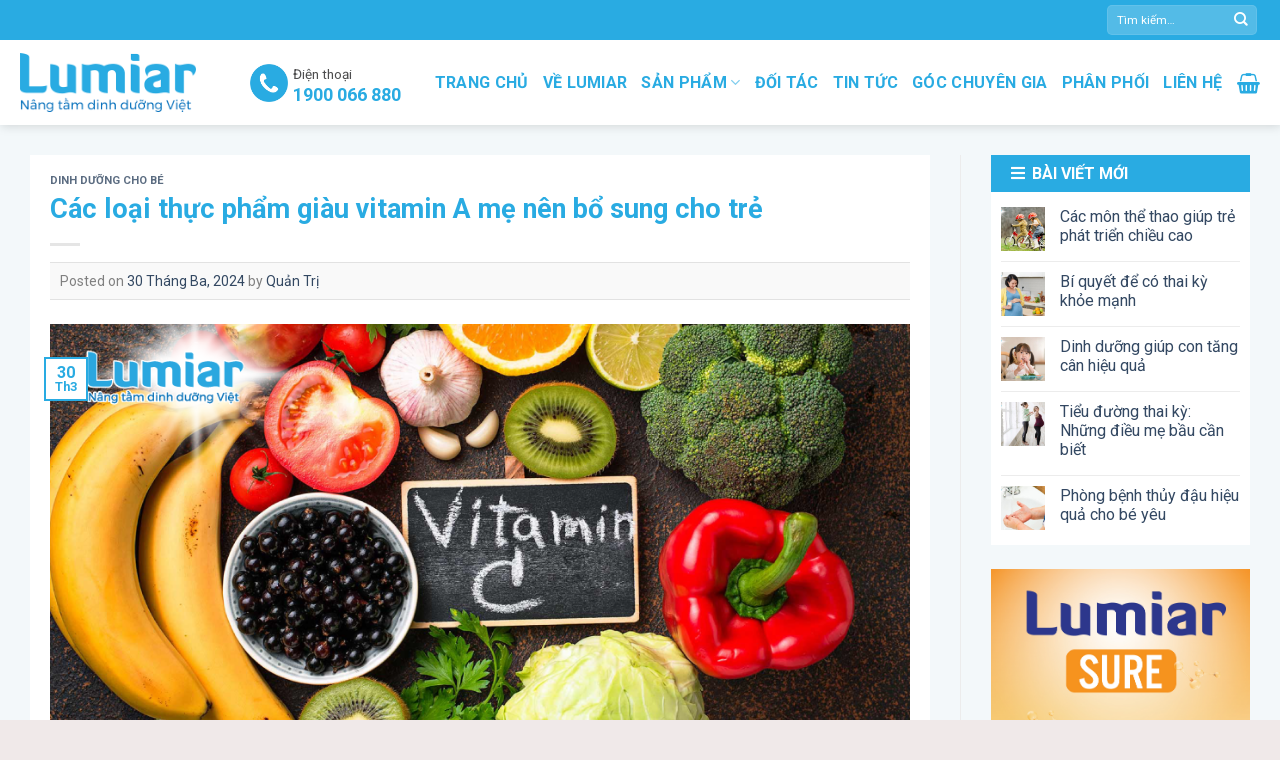

--- FILE ---
content_type: text/html; charset=UTF-8
request_url: https://lumiar.vn/cac-loai-thuc-pham-giau-vitamin-a-me-nen-bo-sung-cho-tre.html
body_size: 23277
content:
<!DOCTYPE html><!--[if IE 9 ]> <html lang="vi" class="ie9 loading-site no-js"> <![endif]--><!--[if IE 8 ]> <html lang="vi" class="ie8 loading-site no-js"> <![endif]--><!--[if (gte IE 9)|!(IE)]><!--><html lang="vi" class="loading-site no-js"><!--<![endif]--><head>
	<meta charset="UTF-8"/>
	<link rel="profile" href="http://gmpg.org/xfn/11"/>
	<link rel="pingback" href="https://lumiar.vn/xmlrpc.php"/>

	<script>(function(html){html.className = html.className.replace(/\bno-js\b/,'js')})(document.documentElement);</script>
<meta name="robots" content="index, follow, max-image-preview:large, max-snippet:-1, max-video-preview:-1"/>
<meta name="viewport" content="width=device-width, initial-scale=1, maximum-scale=1"/>
	<!-- This site is optimized with the Yoast SEO plugin v23.0 - https://yoast.com/wordpress/plugins/seo/ -->
	<title>Các loại thực phẩm giàu vitamin A mẹ nên bổ sung cho trẻ - Lumiar</title>
	<link rel="canonical" href="https://lumiar.vn/cac-loai-thuc-pham-giau-vitamin-a-me-nen-bo-sung-cho-tre.html"/>
	<meta property="og:locale" content="vi_VN"/>
	<meta property="og:type" content="article"/>
	<meta property="og:title" content="Các loại thực phẩm giàu vitamin A mẹ nên bổ sung cho trẻ - Lumiar"/>
	<meta property="og:description" content="Vitamin C là một trong những vitamin thiết yếu, đóng vai trò quan trọng trong việc củng cố sức đề kháng hỗ trợ hệ miễn dịch khỏe. Bởi vậy, để trẻ có sức khỏe tốt, mẹ nên tham khảo bổ sung các thực phẩm giàu vitamin C sau đây. Tầm quan trọng của Vitamin C..."/>
	<meta property="og:url" content="https://lumiar.vn/cac-loai-thuc-pham-giau-vitamin-a-me-nen-bo-sung-cho-tre.html"/>
	<meta property="og:site_name" content="Lumiar"/>
	<meta property="article:published_time" content="2024-03-30T02:17:29+00:00"/>
	<meta property="article:modified_time" content="2024-04-17T02:24:37+00:00"/>
	<meta property="og:image" content="https://lumiar.vn/wp-content/uploads/2024/04/Lumiar-1.png"/>
	<meta property="og:image:width" content="1000"/>
	<meta property="og:image:height" content="563"/>
	<meta property="og:image:type" content="image/png"/>
	<meta name="author" content="Quản Trị"/>
	<meta name="twitter:card" content="summary_large_image"/>
	<meta name="twitter:label1" content="Được viết bởi"/>
	<meta name="twitter:data1" content="Quản Trị"/>
	<meta name="twitter:label2" content="Ước tính thời gian đọc"/>
	<meta name="twitter:data2" content="5 phút"/>
	<script type="application/ld+json" class="yoast-schema-graph">{"@context":"https://schema.org","@graph":[{"@type":"WebPage","@id":"https://lumiar.vn/cac-loai-thuc-pham-giau-vitamin-a-me-nen-bo-sung-cho-tre.html","url":"https://lumiar.vn/cac-loai-thuc-pham-giau-vitamin-a-me-nen-bo-sung-cho-tre.html","name":"Các loại thực phẩm giàu vitamin A mẹ nên bổ sung cho trẻ - Lumiar","isPartOf":{"@id":"https://lumiar.vn/#website"},"primaryImageOfPage":{"@id":"https://lumiar.vn/cac-loai-thuc-pham-giau-vitamin-a-me-nen-bo-sung-cho-tre.html#primaryimage"},"image":{"@id":"https://lumiar.vn/cac-loai-thuc-pham-giau-vitamin-a-me-nen-bo-sung-cho-tre.html#primaryimage"},"thumbnailUrl":"https://lumiar.vn/wp-content/uploads/2024/04/Lumiar-1.png","datePublished":"2024-03-30T02:17:29+00:00","dateModified":"2024-04-17T02:24:37+00:00","author":{"@id":"https://lumiar.vn/#/schema/person/ba9e05f4869359f1769d3ae3d8a4bbc6"},"breadcrumb":{"@id":"https://lumiar.vn/cac-loai-thuc-pham-giau-vitamin-a-me-nen-bo-sung-cho-tre.html#breadcrumb"},"inLanguage":"vi","potentialAction":[{"@type":"ReadAction","target":["https://lumiar.vn/cac-loai-thuc-pham-giau-vitamin-a-me-nen-bo-sung-cho-tre.html"]}]},{"@type":"ImageObject","inLanguage":"vi","@id":"https://lumiar.vn/cac-loai-thuc-pham-giau-vitamin-a-me-nen-bo-sung-cho-tre.html#primaryimage","url":"https://lumiar.vn/wp-content/uploads/2024/04/Lumiar-1.png","contentUrl":"https://lumiar.vn/wp-content/uploads/2024/04/Lumiar-1.png","width":1000,"height":563},{"@type":"BreadcrumbList","@id":"https://lumiar.vn/cac-loai-thuc-pham-giau-vitamin-a-me-nen-bo-sung-cho-tre.html#breadcrumb","itemListElement":[{"@type":"ListItem","position":1,"name":"Trang chủ","item":"https://lumiar.vn/"},{"@type":"ListItem","position":2,"name":"Tin tức","item":"https://lumiar.vn/tin-tuc"},{"@type":"ListItem","position":3,"name":"Các loại thực phẩm giàu vitamin A mẹ nên bổ sung cho trẻ"}]},{"@type":"WebSite","@id":"https://lumiar.vn/#website","url":"https://lumiar.vn/","name":"Lumiar","description":"Lumiar","potentialAction":[{"@type":"SearchAction","target":{"@type":"EntryPoint","urlTemplate":"https://lumiar.vn/?s={search_term_string}"},"query-input":"required name=search_term_string"}],"inLanguage":"vi"},{"@type":"Person","@id":"https://lumiar.vn/#/schema/person/ba9e05f4869359f1769d3ae3d8a4bbc6","name":"Quản Trị","image":{"@type":"ImageObject","inLanguage":"vi","@id":"https://lumiar.vn/#/schema/person/image/","url":"https://secure.gravatar.com/avatar/12646278fd8d91fcd25a1722c4c202ce?s=96&d=mm&r=g","contentUrl":"https://secure.gravatar.com/avatar/12646278fd8d91fcd25a1722c4c202ce?s=96&d=mm&r=g","caption":"Quản Trị"},"url":"https://lumiar.vn/author/ngolan"}]}</script>
	<!-- / Yoast SEO plugin. -->


<link rel="dns-prefetch" href="//fonts.googleapis.com"/>
<link rel="alternate" type="application/rss+xml" title="Dòng thông tin Lumiar »" href="https://lumiar.vn/feed"/>
<link rel="alternate" type="application/rss+xml" title="Lumiar » Dòng bình luận" href="https://lumiar.vn/comments/feed"/>
<link rel="alternate" type="application/rss+xml" title="Lumiar » Các loại thực phẩm giàu vitamin A mẹ nên bổ sung cho trẻ Dòng bình luận" href="https://lumiar.vn/cac-loai-thuc-pham-giau-vitamin-a-me-nen-bo-sung-cho-tre.html/feed"/>
<script type="text/javascript">
/* <![CDATA[ */
window._wpemojiSettings = {"baseUrl":"https:\/\/s.w.org\/images\/core\/emoji\/15.0.3\/72x72\/","ext":".png","svgUrl":"https:\/\/s.w.org\/images\/core\/emoji\/15.0.3\/svg\/","svgExt":".svg","source":{"concatemoji":"https:\/\/lumiar.vn\/wp-includes\/js\/wp-emoji-release.min.js?ver=6.5.5"}};
/*! This file is auto-generated */
!function(i,n){var o,s,e;function c(e){try{var t={supportTests:e,timestamp:(new Date).valueOf()};sessionStorage.setItem(o,JSON.stringify(t))}catch(e){}}function p(e,t,n){e.clearRect(0,0,e.canvas.width,e.canvas.height),e.fillText(t,0,0);var t=new Uint32Array(e.getImageData(0,0,e.canvas.width,e.canvas.height).data),r=(e.clearRect(0,0,e.canvas.width,e.canvas.height),e.fillText(n,0,0),new Uint32Array(e.getImageData(0,0,e.canvas.width,e.canvas.height).data));return t.every(function(e,t){return e===r[t]})}function u(e,t,n){switch(t){case"flag":return n(e,"\ud83c\udff3\ufe0f\u200d\u26a7\ufe0f","\ud83c\udff3\ufe0f\u200b\u26a7\ufe0f")?!1:!n(e,"\ud83c\uddfa\ud83c\uddf3","\ud83c\uddfa\u200b\ud83c\uddf3")&&!n(e,"\ud83c\udff4\udb40\udc67\udb40\udc62\udb40\udc65\udb40\udc6e\udb40\udc67\udb40\udc7f","\ud83c\udff4\u200b\udb40\udc67\u200b\udb40\udc62\u200b\udb40\udc65\u200b\udb40\udc6e\u200b\udb40\udc67\u200b\udb40\udc7f");case"emoji":return!n(e,"\ud83d\udc26\u200d\u2b1b","\ud83d\udc26\u200b\u2b1b")}return!1}function f(e,t,n){var r="undefined"!=typeof WorkerGlobalScope&&self instanceof WorkerGlobalScope?new OffscreenCanvas(300,150):i.createElement("canvas"),a=r.getContext("2d",{willReadFrequently:!0}),o=(a.textBaseline="top",a.font="600 32px Arial",{});return e.forEach(function(e){o[e]=t(a,e,n)}),o}function t(e){var t=i.createElement("script");t.src=e,t.defer=!0,i.head.appendChild(t)}"undefined"!=typeof Promise&&(o="wpEmojiSettingsSupports",s=["flag","emoji"],n.supports={everything:!0,everythingExceptFlag:!0},e=new Promise(function(e){i.addEventListener("DOMContentLoaded",e,{once:!0})}),new Promise(function(t){var n=function(){try{var e=JSON.parse(sessionStorage.getItem(o));if("object"==typeof e&&"number"==typeof e.timestamp&&(new Date).valueOf()<e.timestamp+604800&&"object"==typeof e.supportTests)return e.supportTests}catch(e){}return null}();if(!n){if("undefined"!=typeof Worker&&"undefined"!=typeof OffscreenCanvas&&"undefined"!=typeof URL&&URL.createObjectURL&&"undefined"!=typeof Blob)try{var e="postMessage("+f.toString()+"("+[JSON.stringify(s),u.toString(),p.toString()].join(",")+"));",r=new Blob([e],{type:"text/javascript"}),a=new Worker(URL.createObjectURL(r),{name:"wpTestEmojiSupports"});return void(a.onmessage=function(e){c(n=e.data),a.terminate(),t(n)})}catch(e){}c(n=f(s,u,p))}t(n)}).then(function(e){for(var t in e)n.supports[t]=e[t],n.supports.everything=n.supports.everything&&n.supports[t],"flag"!==t&&(n.supports.everythingExceptFlag=n.supports.everythingExceptFlag&&n.supports[t]);n.supports.everythingExceptFlag=n.supports.everythingExceptFlag&&!n.supports.flag,n.DOMReady=!1,n.readyCallback=function(){n.DOMReady=!0}}).then(function(){return e}).then(function(){var e;n.supports.everything||(n.readyCallback(),(e=n.source||{}).concatemoji?t(e.concatemoji):e.wpemoji&&e.twemoji&&(t(e.twemoji),t(e.wpemoji)))}))}((window,document),window._wpemojiSettings);
/* ]]> */
</script>
<style id="wp-emoji-styles-inline-css" type="text/css">

	img.wp-smiley, img.emoji {
		display: inline !important;
		border: none !important;
		box-shadow: none !important;
		height: 1em !important;
		width: 1em !important;
		margin: 0 0.07em !important;
		vertical-align: -0.1em !important;
		background: none !important;
		padding: 0 !important;
	}
</style>
<link rel="stylesheet" id="wp-block-library-css" href="https://lumiar.vn/wp-includes/css/dist/block-library/style.min.css?ver=6.5.5" type="text/css" media="all"/>
<style id="classic-theme-styles-inline-css" type="text/css">
/*! This file is auto-generated */
.wp-block-button__link{color:#fff;background-color:#32373c;border-radius:9999px;box-shadow:none;text-decoration:none;padding:calc(.667em + 2px) calc(1.333em + 2px);font-size:1.125em}.wp-block-file__button{background:#32373c;color:#fff;text-decoration:none}
</style>
<style id="global-styles-inline-css" type="text/css">
body{--wp--preset--color--black: #000000;--wp--preset--color--cyan-bluish-gray: #abb8c3;--wp--preset--color--white: #ffffff;--wp--preset--color--pale-pink: #f78da7;--wp--preset--color--vivid-red: #cf2e2e;--wp--preset--color--luminous-vivid-orange: #ff6900;--wp--preset--color--luminous-vivid-amber: #fcb900;--wp--preset--color--light-green-cyan: #7bdcb5;--wp--preset--color--vivid-green-cyan: #00d084;--wp--preset--color--pale-cyan-blue: #8ed1fc;--wp--preset--color--vivid-cyan-blue: #0693e3;--wp--preset--color--vivid-purple: #9b51e0;--wp--preset--gradient--vivid-cyan-blue-to-vivid-purple: linear-gradient(135deg,rgba(6,147,227,1) 0%,rgb(155,81,224) 100%);--wp--preset--gradient--light-green-cyan-to-vivid-green-cyan: linear-gradient(135deg,rgb(122,220,180) 0%,rgb(0,208,130) 100%);--wp--preset--gradient--luminous-vivid-amber-to-luminous-vivid-orange: linear-gradient(135deg,rgba(252,185,0,1) 0%,rgba(255,105,0,1) 100%);--wp--preset--gradient--luminous-vivid-orange-to-vivid-red: linear-gradient(135deg,rgba(255,105,0,1) 0%,rgb(207,46,46) 100%);--wp--preset--gradient--very-light-gray-to-cyan-bluish-gray: linear-gradient(135deg,rgb(238,238,238) 0%,rgb(169,184,195) 100%);--wp--preset--gradient--cool-to-warm-spectrum: linear-gradient(135deg,rgb(74,234,220) 0%,rgb(151,120,209) 20%,rgb(207,42,186) 40%,rgb(238,44,130) 60%,rgb(251,105,98) 80%,rgb(254,248,76) 100%);--wp--preset--gradient--blush-light-purple: linear-gradient(135deg,rgb(255,206,236) 0%,rgb(152,150,240) 100%);--wp--preset--gradient--blush-bordeaux: linear-gradient(135deg,rgb(254,205,165) 0%,rgb(254,45,45) 50%,rgb(107,0,62) 100%);--wp--preset--gradient--luminous-dusk: linear-gradient(135deg,rgb(255,203,112) 0%,rgb(199,81,192) 50%,rgb(65,88,208) 100%);--wp--preset--gradient--pale-ocean: linear-gradient(135deg,rgb(255,245,203) 0%,rgb(182,227,212) 50%,rgb(51,167,181) 100%);--wp--preset--gradient--electric-grass: linear-gradient(135deg,rgb(202,248,128) 0%,rgb(113,206,126) 100%);--wp--preset--gradient--midnight: linear-gradient(135deg,rgb(2,3,129) 0%,rgb(40,116,252) 100%);--wp--preset--font-size--small: 13px;--wp--preset--font-size--medium: 20px;--wp--preset--font-size--large: 36px;--wp--preset--font-size--x-large: 42px;--wp--preset--spacing--20: 0.44rem;--wp--preset--spacing--30: 0.67rem;--wp--preset--spacing--40: 1rem;--wp--preset--spacing--50: 1.5rem;--wp--preset--spacing--60: 2.25rem;--wp--preset--spacing--70: 3.38rem;--wp--preset--spacing--80: 5.06rem;--wp--preset--shadow--natural: 6px 6px 9px rgba(0, 0, 0, 0.2);--wp--preset--shadow--deep: 12px 12px 50px rgba(0, 0, 0, 0.4);--wp--preset--shadow--sharp: 6px 6px 0px rgba(0, 0, 0, 0.2);--wp--preset--shadow--outlined: 6px 6px 0px -3px rgba(255, 255, 255, 1), 6px 6px rgba(0, 0, 0, 1);--wp--preset--shadow--crisp: 6px 6px 0px rgba(0, 0, 0, 1);}:where(.is-layout-flex){gap: 0.5em;}:where(.is-layout-grid){gap: 0.5em;}body .is-layout-flex{display: flex;}body .is-layout-flex{flex-wrap: wrap;align-items: center;}body .is-layout-flex > *{margin: 0;}body .is-layout-grid{display: grid;}body .is-layout-grid > *{margin: 0;}:where(.wp-block-columns.is-layout-flex){gap: 2em;}:where(.wp-block-columns.is-layout-grid){gap: 2em;}:where(.wp-block-post-template.is-layout-flex){gap: 1.25em;}:where(.wp-block-post-template.is-layout-grid){gap: 1.25em;}.has-black-color{color: var(--wp--preset--color--black) !important;}.has-cyan-bluish-gray-color{color: var(--wp--preset--color--cyan-bluish-gray) !important;}.has-white-color{color: var(--wp--preset--color--white) !important;}.has-pale-pink-color{color: var(--wp--preset--color--pale-pink) !important;}.has-vivid-red-color{color: var(--wp--preset--color--vivid-red) !important;}.has-luminous-vivid-orange-color{color: var(--wp--preset--color--luminous-vivid-orange) !important;}.has-luminous-vivid-amber-color{color: var(--wp--preset--color--luminous-vivid-amber) !important;}.has-light-green-cyan-color{color: var(--wp--preset--color--light-green-cyan) !important;}.has-vivid-green-cyan-color{color: var(--wp--preset--color--vivid-green-cyan) !important;}.has-pale-cyan-blue-color{color: var(--wp--preset--color--pale-cyan-blue) !important;}.has-vivid-cyan-blue-color{color: var(--wp--preset--color--vivid-cyan-blue) !important;}.has-vivid-purple-color{color: var(--wp--preset--color--vivid-purple) !important;}.has-black-background-color{background-color: var(--wp--preset--color--black) !important;}.has-cyan-bluish-gray-background-color{background-color: var(--wp--preset--color--cyan-bluish-gray) !important;}.has-white-background-color{background-color: var(--wp--preset--color--white) !important;}.has-pale-pink-background-color{background-color: var(--wp--preset--color--pale-pink) !important;}.has-vivid-red-background-color{background-color: var(--wp--preset--color--vivid-red) !important;}.has-luminous-vivid-orange-background-color{background-color: var(--wp--preset--color--luminous-vivid-orange) !important;}.has-luminous-vivid-amber-background-color{background-color: var(--wp--preset--color--luminous-vivid-amber) !important;}.has-light-green-cyan-background-color{background-color: var(--wp--preset--color--light-green-cyan) !important;}.has-vivid-green-cyan-background-color{background-color: var(--wp--preset--color--vivid-green-cyan) !important;}.has-pale-cyan-blue-background-color{background-color: var(--wp--preset--color--pale-cyan-blue) !important;}.has-vivid-cyan-blue-background-color{background-color: var(--wp--preset--color--vivid-cyan-blue) !important;}.has-vivid-purple-background-color{background-color: var(--wp--preset--color--vivid-purple) !important;}.has-black-border-color{border-color: var(--wp--preset--color--black) !important;}.has-cyan-bluish-gray-border-color{border-color: var(--wp--preset--color--cyan-bluish-gray) !important;}.has-white-border-color{border-color: var(--wp--preset--color--white) !important;}.has-pale-pink-border-color{border-color: var(--wp--preset--color--pale-pink) !important;}.has-vivid-red-border-color{border-color: var(--wp--preset--color--vivid-red) !important;}.has-luminous-vivid-orange-border-color{border-color: var(--wp--preset--color--luminous-vivid-orange) !important;}.has-luminous-vivid-amber-border-color{border-color: var(--wp--preset--color--luminous-vivid-amber) !important;}.has-light-green-cyan-border-color{border-color: var(--wp--preset--color--light-green-cyan) !important;}.has-vivid-green-cyan-border-color{border-color: var(--wp--preset--color--vivid-green-cyan) !important;}.has-pale-cyan-blue-border-color{border-color: var(--wp--preset--color--pale-cyan-blue) !important;}.has-vivid-cyan-blue-border-color{border-color: var(--wp--preset--color--vivid-cyan-blue) !important;}.has-vivid-purple-border-color{border-color: var(--wp--preset--color--vivid-purple) !important;}.has-vivid-cyan-blue-to-vivid-purple-gradient-background{background: var(--wp--preset--gradient--vivid-cyan-blue-to-vivid-purple) !important;}.has-light-green-cyan-to-vivid-green-cyan-gradient-background{background: var(--wp--preset--gradient--light-green-cyan-to-vivid-green-cyan) !important;}.has-luminous-vivid-amber-to-luminous-vivid-orange-gradient-background{background: var(--wp--preset--gradient--luminous-vivid-amber-to-luminous-vivid-orange) !important;}.has-luminous-vivid-orange-to-vivid-red-gradient-background{background: var(--wp--preset--gradient--luminous-vivid-orange-to-vivid-red) !important;}.has-very-light-gray-to-cyan-bluish-gray-gradient-background{background: var(--wp--preset--gradient--very-light-gray-to-cyan-bluish-gray) !important;}.has-cool-to-warm-spectrum-gradient-background{background: var(--wp--preset--gradient--cool-to-warm-spectrum) !important;}.has-blush-light-purple-gradient-background{background: var(--wp--preset--gradient--blush-light-purple) !important;}.has-blush-bordeaux-gradient-background{background: var(--wp--preset--gradient--blush-bordeaux) !important;}.has-luminous-dusk-gradient-background{background: var(--wp--preset--gradient--luminous-dusk) !important;}.has-pale-ocean-gradient-background{background: var(--wp--preset--gradient--pale-ocean) !important;}.has-electric-grass-gradient-background{background: var(--wp--preset--gradient--electric-grass) !important;}.has-midnight-gradient-background{background: var(--wp--preset--gradient--midnight) !important;}.has-small-font-size{font-size: var(--wp--preset--font-size--small) !important;}.has-medium-font-size{font-size: var(--wp--preset--font-size--medium) !important;}.has-large-font-size{font-size: var(--wp--preset--font-size--large) !important;}.has-x-large-font-size{font-size: var(--wp--preset--font-size--x-large) !important;}
.wp-block-navigation a:where(:not(.wp-element-button)){color: inherit;}
:where(.wp-block-post-template.is-layout-flex){gap: 1.25em;}:where(.wp-block-post-template.is-layout-grid){gap: 1.25em;}
:where(.wp-block-columns.is-layout-flex){gap: 2em;}:where(.wp-block-columns.is-layout-grid){gap: 2em;}
.wp-block-pullquote{font-size: 1.5em;line-height: 1.6;}
</style>
<link data-minify="1" rel="stylesheet" id="contact-form-7-css" href="https://lumiar.vn/wp-content/cache/background-css/lumiar.vn/wp-content/cache/min/1/wp-content/plugins/contact-form-7/includes/css/styles.css?ver=1749434830&amp;wpr_t=1751514980" type="text/css" media="all"/>
<style id="woocommerce-inline-inline-css" type="text/css">
.woocommerce form .form-row .required { visibility: visible; }
</style>
<link data-minify="1" rel="stylesheet" id="flatsome-icons-css" href="https://lumiar.vn/wp-content/cache/min/1/wp-content/themes/flatsome/assets/css/fl-icons.css?ver=1749434830" type="text/css" media="all"/>
<link data-minify="1" rel="stylesheet" id="flatsome-main-css" href="https://lumiar.vn/wp-content/cache/background-css/lumiar.vn/wp-content/cache/min/1/wp-content/themes/flatsome/assets/css/flatsome.css?ver=1749434830&amp;wpr_t=1751514980" type="text/css" media="all"/>
<link data-minify="1" rel="stylesheet" id="flatsome-shop-css" href="https://lumiar.vn/wp-content/cache/min/1/wp-content/themes/flatsome/assets/css/flatsome-shop.css?ver=1749434830" type="text/css" media="all"/>
<link data-minify="1" rel="stylesheet" id="flatsome-style-css" href="https://lumiar.vn/wp-content/cache/min/1/wp-content/themes/mos/style.css?ver=1749434830" type="text/css" media="all"/>
<link rel="stylesheet" id="flatsome-googlefonts-css" href="//fonts.googleapis.com/css?family=Roboto%3Aregular%2C700%2Cregular%2C700%2Cregular&amp;display=swap&amp;ver=3.9" type="text/css" media="all"/>
<script type="text/javascript">(function(a,d){if(a._nsl===d){a._nsl=[];var c=function(){if(a.jQuery===d)setTimeout(c,33);else{for(var b=0;b<a._nsl.length;b++)a._nsl[b].call(a,a.jQuery);a._nsl={push:function(b){b.call(a,a.jQuery)}}}};c()}})(window);</script><script type="text/javascript" src="https://lumiar.vn/wp-includes/js/jquery/jquery.min.js?ver=3.7.1" id="jquery-core-js"></script>
<script type="text/javascript" src="https://lumiar.vn/wp-includes/js/jquery/jquery-migrate.min.js?ver=3.4.1" id="jquery-migrate-js"></script>
<script type="text/javascript" src="https://lumiar.vn/wp-content/plugins/woocommerce/assets/js/jquery-blockui/jquery.blockUI.min.js?ver=2.7.0-wc.9.0.2" id="jquery-blockui-js" defer="defer" data-wp-strategy="defer"></script>
<script type="text/javascript" id="wc-add-to-cart-js-extra">
/* <![CDATA[ */
var wc_add_to_cart_params = {"ajax_url":"\/wp-admin\/admin-ajax.php","wc_ajax_url":"\/?wc-ajax=%%endpoint%%","i18n_view_cart":"Xem gi\u1ecf h\u00e0ng","cart_url":"https:\/\/lumiar.vn\/gio-hang","is_cart":"","cart_redirect_after_add":"no"};
/* ]]> */
</script>
<script type="text/javascript" src="https://lumiar.vn/wp-content/plugins/woocommerce/assets/js/frontend/add-to-cart.min.js?ver=9.0.2" id="wc-add-to-cart-js" defer="defer" data-wp-strategy="defer"></script>
<script type="text/javascript" src="https://lumiar.vn/wp-content/plugins/woocommerce/assets/js/js-cookie/js.cookie.min.js?ver=2.1.4-wc.9.0.2" id="js-cookie-js" defer="defer" data-wp-strategy="defer"></script>
<script type="text/javascript" id="woocommerce-js-extra">
/* <![CDATA[ */
var woocommerce_params = {"ajax_url":"\/wp-admin\/admin-ajax.php","wc_ajax_url":"\/?wc-ajax=%%endpoint%%"};
/* ]]> */
</script>
<script type="text/javascript" src="https://lumiar.vn/wp-content/plugins/woocommerce/assets/js/frontend/woocommerce.min.js?ver=9.0.2" id="woocommerce-js" defer="defer" data-wp-strategy="defer"></script>
<link rel="https://api.w.org/" href="https://lumiar.vn/wp-json/"/><link rel="alternate" type="application/json" href="https://lumiar.vn/wp-json/wp/v2/posts/2230"/><link rel="EditURI" type="application/rsd+xml" title="RSD" href="https://lumiar.vn/xmlrpc.php?rsd"/>
<meta name="generator" content="WordPress 6.5.5"/>
<meta name="generator" content="WooCommerce 9.0.2"/>
<link rel="shortlink" href="https://lumiar.vn/?p=2230"/>
<link rel="alternate" type="application/json+oembed" href="https://lumiar.vn/wp-json/oembed/1.0/embed?url=https%3A%2F%2Flumiar.vn%2Fcac-loai-thuc-pham-giau-vitamin-a-me-nen-bo-sung-cho-tre.html"/>
<link rel="alternate" type="text/xml+oembed" href="https://lumiar.vn/wp-json/oembed/1.0/embed?url=https%3A%2F%2Flumiar.vn%2Fcac-loai-thuc-pham-giau-vitamin-a-me-nen-bo-sung-cho-tre.html&amp;format=xml"/>
<style>.bg{opacity: 0; transition: opacity 1s; -webkit-transition: opacity 1s;} .bg-loaded{opacity: 1;}</style><!--[if IE]><link rel="stylesheet" type="text/css" href="https://lumiar.vn/wp-content/themes/flatsome/assets/css/ie-fallback.css"><script src="//cdnjs.cloudflare.com/ajax/libs/html5shiv/3.6.1/html5shiv.js"></script><script>var head = document.getElementsByTagName('head')[0],style = document.createElement('style');style.type = 'text/css';style.styleSheet.cssText = ':before,:after{content:none !important';head.appendChild(style);setTimeout(function(){head.removeChild(style);}, 0);</script><script src="https://lumiar.vn/wp-content/themes/flatsome/assets/libs/ie-flexibility.js"></script><![endif]--><link rel="preload" id="admin-bar-css" href="https://cdnjs.cloudflare.com/ajax/libs/font-awesome/5.13.1/css/all.min.css" as="style" onload="this.onload=null;this.rel=&#39;stylesheet&#39;" type="text/css"/>
<link href="https://unpkg.com/aos@2.3.1/dist/aos.css" rel="stylesheet"/>	<noscript><style>.woocommerce-product-gallery{ opacity: 1 !important; }</style></noscript>
	<link rel="icon" href="https://lumiar.vn/wp-content/uploads/2020/11/cropped-favicon-32x32.png" sizes="32x32"/>
<link rel="icon" href="https://lumiar.vn/wp-content/uploads/2020/11/cropped-favicon-192x192.png" sizes="192x192"/>
<link rel="apple-touch-icon" href="https://lumiar.vn/wp-content/uploads/2020/11/cropped-favicon-180x180.png"/>
<meta name="msapplication-TileImage" content="https://lumiar.vn/wp-content/uploads/2020/11/cropped-favicon-270x270.png"/>
<style id="custom-css" type="text/css">:root {--primary-color: #29abe2;}html{background-image: var(--wpr-bg-f23aa46a-65ad-4279-8119-64519d7e0f22);}html{background-color:#f0e9e9!important;}.full-width .ubermenu-nav, .container, .row{max-width: 1270px}.row.row-collapse{max-width: 1240px}.row.row-small{max-width: 1262.5px}.row.row-large{max-width: 1300px}.header-main{height: 85px}#logo img{max-height: 85px}#logo{width:176px;}.header-bottom{min-height: 10px}.header-top{min-height: 40px}.transparent .header-main{height: 30px}.transparent #logo img{max-height: 30px}.has-transparent + .page-title:first-of-type,.has-transparent + #main > .page-title,.has-transparent + #main > div > .page-title,.has-transparent + #main .page-header-wrapper:first-of-type .page-title{padding-top: 60px;}.header.show-on-scroll,.stuck .header-main{height:70px!important}.stuck #logo img{max-height: 70px!important}.search-form{ width: 100%;}.header-bg-color, .header-wrapper {background-color: #ffffff}.header-bottom {background-color: #f1f1f1}.header-main .nav > li > a{line-height: 65px }.stuck .header-main .nav > li > a{line-height: 50px }.header-bottom-nav > li > a{line-height: 16px }@media (max-width: 549px) {.header-main{height: 70px}#logo img{max-height: 70px}}.header-top{background-color:#29abe2!important;}/* Color */.accordion-title.active, .has-icon-bg .icon .icon-inner,.logo a, .primary.is-underline, .primary.is-link, .badge-outline .badge-inner, .nav-outline > li.active> a,.nav-outline >li.active > a, .cart-icon strong,[data-color='primary'], .is-outline.primary{color: #29abe2;}/* Color !important */[data-text-color="primary"]{color: #29abe2!important;}/* Background Color */[data-text-bg="primary"]{background-color: #29abe2;}/* Background */.scroll-to-bullets a,.featured-title, .label-new.menu-item > a:after, .nav-pagination > li > .current,.nav-pagination > li > span:hover,.nav-pagination > li > a:hover,.has-hover:hover .badge-outline .badge-inner,button[type="submit"], .button.wc-forward:not(.checkout):not(.checkout-button), .button.submit-button, .button.primary:not(.is-outline),.featured-table .title,.is-outline:hover, .has-icon:hover .icon-label,.nav-dropdown-bold .nav-column li > a:hover, .nav-dropdown.nav-dropdown-bold > li > a:hover, .nav-dropdown-bold.dark .nav-column li > a:hover, .nav-dropdown.nav-dropdown-bold.dark > li > a:hover, .is-outline:hover, .tagcloud a:hover,.grid-tools a, input[type='submit']:not(.is-form), .box-badge:hover .box-text, input.button.alt,.nav-box > li > a:hover,.nav-box > li.active > a,.nav-pills > li.active > a ,.current-dropdown .cart-icon strong, .cart-icon:hover strong, .nav-line-bottom > li > a:before, .nav-line-grow > li > a:before, .nav-line > li > a:before,.banner, .header-top, .slider-nav-circle .flickity-prev-next-button:hover svg, .slider-nav-circle .flickity-prev-next-button:hover .arrow, .primary.is-outline:hover, .button.primary:not(.is-outline), input[type='submit'].primary, input[type='submit'].primary, input[type='reset'].button, input[type='button'].primary, .badge-inner{background-color: #29abe2;}/* Border */.nav-vertical.nav-tabs > li.active > a,.scroll-to-bullets a.active,.nav-pagination > li > .current,.nav-pagination > li > span:hover,.nav-pagination > li > a:hover,.has-hover:hover .badge-outline .badge-inner,.accordion-title.active,.featured-table,.is-outline:hover, .tagcloud a:hover,blockquote, .has-border, .cart-icon strong:after,.cart-icon strong,.blockUI:before, .processing:before,.loading-spin, .slider-nav-circle .flickity-prev-next-button:hover svg, .slider-nav-circle .flickity-prev-next-button:hover .arrow, .primary.is-outline:hover{border-color: #29abe2}.nav-tabs > li.active > a{border-top-color: #29abe2}.widget_shopping_cart_content .blockUI.blockOverlay:before { border-left-color: #29abe2 }.woocommerce-checkout-review-order .blockUI.blockOverlay:before { border-left-color: #29abe2 }/* Fill */.slider .flickity-prev-next-button:hover svg,.slider .flickity-prev-next-button:hover .arrow{fill: #29abe2;}/* Background Color */[data-icon-label]:after, .secondary.is-underline:hover,.secondary.is-outline:hover,.icon-label,.button.secondary:not(.is-outline),.button.alt:not(.is-outline), .badge-inner.on-sale, .button.checkout, .single_add_to_cart_button, .current .breadcrumb-step{ background-color:#2cae44; }[data-text-bg="secondary"]{background-color: #2cae44;}/* Color */.secondary.is-underline,.secondary.is-link, .secondary.is-outline,.stars a.active, .star-rating:before, .woocommerce-page .star-rating:before,.star-rating span:before, .color-secondary{color: #2cae44}/* Color !important */[data-text-color="secondary"]{color: #2cae44!important;}/* Border */.secondary.is-outline:hover{border-color:#2cae44}body{font-size: 100%;}@media screen and (max-width: 549px){body{font-size: 100%;}}body{font-family:"Roboto", sans-serif}body{font-weight: 0}body{color: #4d4d4e}.nav > li > a {font-family:"Roboto", sans-serif;}.mobile-sidebar-levels-2 .nav > li > ul > li > a {font-family:"Roboto", sans-serif;}.nav > li > a {font-weight: 700;}.mobile-sidebar-levels-2 .nav > li > ul > li > a {font-weight: 700;}h1,h2,h3,h4,h5,h6,.heading-font, .off-canvas-center .nav-sidebar.nav-vertical > li > a{font-family: "Roboto", sans-serif;}h1,h2,h3,h4,h5,h6,.heading-font,.banner h1,.banner h2{font-weight: 700;}h1,h2,h3,h4,h5,h6,.heading-font{color: #29abe2;}.alt-font{font-family: "Roboto", sans-serif;}.alt-font{font-weight: 0!important;}.header:not(.transparent) .header-nav.nav > li > a {color: #29abe2;}.header:not(.transparent) .header-nav.nav > li > a:hover,.header:not(.transparent) .header-nav.nav > li.active > a,.header:not(.transparent) .header-nav.nav > li.current > a,.header:not(.transparent) .header-nav.nav > li > a.active,.header:not(.transparent) .header-nav.nav > li > a.current{color: #0071bc;}.header-nav.nav-line-bottom > li > a:before,.header-nav.nav-line-grow > li > a:before,.header-nav.nav-line > li > a:before,.header-nav.nav-box > li > a:hover,.header-nav.nav-box > li.active > a,.header-nav.nav-pills > li > a:hover,.header-nav.nav-pills > li.active > a{color:#FFF!important;background-color: #0071bc;}@media screen and (min-width: 550px){.products .box-vertical .box-image{min-width: 300px!important;width: 300px!important;}}.absolute-footer, html{background-color: #29abe2}/* Custom CSS */.section-title-center span:after {content: "";display: table;clear: both;background: var(--wpr-bg-8d8fb3b8-6f33-4262-9257-82a8d40745c0);width: 100%;height: 20px;background-repeat: no-repeat;background-position-x: center;background-position-y: bottom;padding-top: 0;}.section-title-center.section-title b {visibility: hidden;}.blogs-col .box-blog-post .is-divider {display: none;}.blogs-col .col.post-item {margin-bottom: 20px;padding-bottom: 0;}.row-align-top .box-vertical .box-text {vertical-align: top;}.blogs-col .col.post-item:last-child {margin-bottom: 0;}.blogs-col .col.post-item .box-vertical {padding-bottom: 0;border-radius: 5px;padding-left: 10px;padding-right: 10px;}.blog-archive .box.box-vertical.box-text-bottom.box-blog-post.has-hover {background: #fff;border: 1px solid #eee;}.carousel .flickity-slider>.row:not(.is-selected) {opacity: 1;}.nice-decor-top-left {background-image: linear-gradient(135deg,#29abe2 30%,rgba(0,0,0,0) 30%);padding: 20px;}.nice-decor-bottom-right {background-image: linear-gradient(315deg,#29abe2 30%,rgba(0,0,0,0) 30%);padding: 20px;}.spcbox {background: #fff;margin-bottom: 15px;padding: 10px;border-radius: 5px;box-shadow: 0 0 5px #ccc;}.widget .is-divider {display: none;}.post-sidebar .widget, #shop-sidebar .widget {background: #fff;}.post-sidebar span.widget-title, #shop-sidebar span.widget-title {width: 100%;display: block;background: #29abe2;padding: 10px 20px;color: #fff;}.post-sidebar .widget ul, #shop-sidebar .widget ul {padding: 5px 10px;}.footer-form .form-flat input:not([type="submit"]) {border-top-right-radius: 0 !important;border-bottom-right-radius: 0 !important;border: 1px solid #fff;border-right: 0;}.footer-form .form-flat input[type='submit'] {background-color: #fff;border-top-left-radius: 0 !important;border-bottom-left-radius: 0 !important;color: #29abe2;}.footer-form .ml-half {margin-left: 0;}.footer-form .flex-row.form-flat .flex-col {padding-right: 0;}.add-to-cart-button a {width: 100%;background: #29abe2 !important;color: #fff;}span.amount {color: #0071BC;}.breadcrumbs {background: var(--wpr-bg-e30dbd50-2a2a-49b8-966d-ca690afa32db);padding: 5px 10px;color: #fff;}.breadcrumbs a {color: #eee;}.product-images.woocommerce-product-gallery {box-shadow: 0 0 5px #ddd;}.group-fr {border: 1px dashed #29abe2;border-radius: 5px;padding: 10px 25px;margin-bottom: 20px;color: #29abe2;}.group-fr legend {border-bottom: none;margin-bottom: 0;display: inline-block;width: auto;}.group-fr .row-mtn {font-size: 16px;border-bottom: 1px dashed #ddd;padding-top: 5px;padding-bottom: 5px;}.article-inner {background: #fff;padding: 20px;}.article-inner .entry-content.single-page {padding-top: 0;}.nav-pagination>li>span, .nav-pagination>li>a {border-radius: 0;border: 2px solid #29abe2;}.xem-them .tieu-de-xem-them {font-weight: 700;display: block;margin-bottom: 10px;font-size: 19px;color: black;}.xem-them ul li {margin-bottom: 3px;}.xem-them ul li a {font-weight: 700;font-size: 16px;color: #0071BC;}.xem-them ul li a:hover {text-decoration: underline;}.blog-single .entry-meta {text-transform: none;font-size: 14px;letter-spacing: 0;color: gray;border-top: 1px solid #e2e2e2;border-bottom: 1px solid #e2e2e2;padding: 10px;background: #f9f9f9;}.danh-muc {margin-bottom: 15px;}.danh-muc span.title, .the-tim-kiem span.title {border-radius: 4px;background: #126e32;padding: 4px 10px;color: white;margin-right: 5px;}.danh-muc a, .the-tim-kiem a {line-height:32px;border-radius: 4px;margin-bottom: 10px;padding: 4px 10px;background: #dedede;color: #464646;}.danh-muc a:hover, .the-tim-kiem a:hover {background: #6dca19;color: white;}.bai-viet-lien-quan {margin-top: 15px;}.bai-viet-lien-quan h3 {font-size: 19px;color: black;}.bai-viet-lien-quan ul {margin-bottom: 0;display: inline-block;width: 100%;}.bai-viet-lien-quan ul li {list-style: none;width: 25%;color: graytext;float: left;padding-left: 4px;padding-right: 5px;}.bai-viet-lien-quan ul li .box-image img {height: 120px;border-radius: 4px;object-fit: cover;object-position: center;}.bai-viet-lien-quan h4 {font-size: 15px;color: black;line-height: 19px;padding-top: 7px;height: 64px;overflow: hidden;}.bg-nice .col-inner {background: linear-gradient(to right,rgba(255,255,255,0) 0%,white 100%);}.shadow-mos .col-inner {box-shadow: 0 2px 10px rgba(131,131,131,0.2);border-radius: 10px;overflow: hidden;}.row-nopd ul li {margin-left: 0;}.product-small .box-text {text-align: center;}.row-small>.col.product-small {padding: 0;}.box.product-small, .related .box.product-small {border-radius: 0;}.product-small .box-image {border: none;}.left-icon-sp .icon-box-img img, .right-icon-sp .icon-box-img img {border-radius: 100px;border: 5px solid #29abe2;padding-top: 0;}.left-icon-sp.icon-box-left .icon-box-img+.icon-box-text {background: #29abe2;border-bottom-right-radius: 100px;border-top-right-radius: 100px;margin-left: -90px;padding-left: 100px;padding-right: 50px;color: #fff;}.right-icon-sp.icon-box-right .icon-box-img+.icon-box-text {background: rgb(0, 113, 188);border-bottom-left-radius: 100px;border-top-left-radius: 100px;margin-right: -90px;padding-right: 110px;padding-left: 50px;color: #fff;}.right-icon-sp.icon-box-right .icon-box-img+.icon-box-text h3, .left-icon-sp.icon-box-left .icon-box-img+.icon-box-text h3 {color: #fff;margin-top: 15px;}.wrap-info .col-inner.dark {}.wrap-info .icon-box.featured-box.icon-box-left.text-left {background: #29abe2;padding: 5px;margin-top: 5px;border-radius: 5px;}.woocommerce-tabs.tabbed-content .nav {background: rgb(41, 171, 226);}.woocommerce-tabs .nav-tabs>li>a {border-right: 0;border-top: 0;border-left: 0;margin-left: 0;margin-right: 0;color: #fff;}.woocommerce-tabs .nav-tabs > li.active > a {background: rgb(0, 113, 188);}.woocommerce-tabs .nav-tabs > li {margin: 0;}.nav-tabs+.tab-panels {border: 2px solid #ddd;}.related.related-products-wrapper.product-section h3 {background: rgb(41, 171, 226);padding-top: 5px;padding-bottom: 5px;padding-left: 15px;color: #fff;margin-top: 15px;}.uppercase, h6, th, span.widget-title {letter-spacing: 0;}ul.menu>li>a, ul.menu>li>span:first-child, .widget>ul>li>a, .widget>ul>li>span:first-child {text-transform: uppercase;}.widget .row-menu-left .icon-box {padding-left: 10px;padding-top: 5px;padding-bottom: 5px;border-top: 1px solid #ddd;}.widget .row-menu-left .icon-box:hover {background: rgb(0, 113, 188);}.widget .row-menu-left .icon-box:hover p {color: #fff;}.nav-tabs+.tab-panels {border: none;background-color: #fff;padding: 30px;background: url(https://mos.vn/web/lumiar/wp-content/uploads/2020/09/m4.jpg);background-size: cover;}.nav-dropdown { border: 2px solid #29abe2;}.nav-dropdown-has-arrow li.has-dropdown:before { border-bottom-color: #29abe2;}.row .section.small-padding {padding-left: 20px;padding-right: 20px;}.nav-dropdown>li>a:hover {color: #29abe2;}@media (min-width: 1250px) {.box.product-small:hover:before, .box.product-small:hover:after, .related .box.product-small:hover:before, .related .box.product-small:hover:after {transform: scale(1);-ms-transform: scale(1);-webkit-transition: all 0.5s ease-out 0s;-moz-transition: all 0.5s ease-out 0s;-o-transition: all 0.5s ease-out 0s;transition: all 0.5s ease-out 0s;}.box.product-small:before, .related .box.product-small:before {content: "";position: absolute;top: -1px;left: -1px;bottom: -1px;right: -1px;z-index: 1;border-top: 1px solid #29abe2;border-bottom: 1px solid #29abe2;transform: scale(0, 1);-ms-transform: scale(0, 1);border-radius: 5px;}.box.product-small:after, .related .box.product-small:after {content: "";position: absolute;top: -1px;left: -1px;bottom: -1px;right: -1px;z-index: 1;border-left: 1px solid #29abe2;border-right: 1px solid #29abe2;transform: scale(1, 0);-ms-transform: scale(1,0);border-radius: 5px;}.box.product-small .box-image, .box.product-small .box-text, .related .box.product-small .box-image, .related .box.product-small .box-text {z-index: 2;}}.zindex1 {z-index: 1;}.zindex2 {z-index: 2;}.zindex3 {z-index: 3;}.iconnn .img-inner {animation: leaves 3s ease-in-out infinite alternate;}@keyframes leaves {0% {transform: scale(1.0);}100% {transform: scale(1.05);}}.sku_wrapper {display: none;}/* Custom CSS Mobile */@media (max-width: 549px){.cbml {width: 50% !important;margin-left: 50%;}}.label-new.menu-item > a:after{content:"New";}.label-hot.menu-item > a:after{content:"Hot";}.label-sale.menu-item > a:after{content:"Sale";}.label-popular.menu-item > a:after{content:"Popular";}</style><noscript><style id="rocket-lazyload-nojs-css">.rll-youtube-player, [data-lazy-src]{display:none !important;}</style></noscript><style id="wpr-lazyload-bg-container"></style><style id="wpr-lazyload-bg-exclusion"></style>
<noscript>
<style id="wpr-lazyload-bg-nostyle">div.wpcf7 .ajax-loader{--wpr-bg-b5c6e5b5-fed2-4add-8d55-8a17f6ec60c8: url('https://lumiar.vn/wp-content/plugins/contact-form-7/images/ajax-loader.gif');}.fancy-underline:after{--wpr-bg-d164735c-37b4-4539-a9cb-f1e8378f91cb: url('https://lumiar.vn/wp-content/themes/flatsome/assets/img/underline.png');}.slider-style-shadow .flickity-slider>*:before{--wpr-bg-75bd61cb-ea6a-4d5e-8d74-a7dd43eecdb2: url('https://lumiar.vn/wp-content/themes/flatsome/assets/img/shadow@2x.png');}.section-title-center span:after{--wpr-bg-8d8fb3b8-6f33-4262-9257-82a8d40745c0: url('https://martina.vn/wp-content/uploads/2020/03/line-1.png');}.breadcrumbs{--wpr-bg-e30dbd50-2a2a-49b8-966d-ca690afa32db: url('https://mos.vn/web/lumiar/wp-content/uploads/2020/09/image-scaled.jpg');}.tab-panels{--wpr-bg-5741c5f0-c857-4751-887e-f2413e8c3d25: url('https://mos.vn/web/lumiar/wp-content/uploads/2020/09/m4.jpg');}html{--wpr-bg-f23aa46a-65ad-4279-8119-64519d7e0f22: url('https://mos.vn/web/lumiar/wp-content/uploads/2020/09/bgsf.png');}.tu-choi-wrap{--wpr-bg-80f41d8f-0a50-412b-94d4-454f8392d40e: url('https://lumiar.vn/wp-content/uploads/2022/02/LUMIAR.-BANNER-CANH-BAO-Y-TE-1920X1080.png');}</style>
</noscript>
<script type="application/javascript">const rocket_pairs = [{"selector":"div.wpcf7 .ajax-loader","style":"div.wpcf7 .ajax-loader{--wpr-bg-b5c6e5b5-fed2-4add-8d55-8a17f6ec60c8: url('https:\/\/lumiar.vn\/wp-content\/plugins\/contact-form-7\/images\/ajax-loader.gif');}","hash":"b5c6e5b5-fed2-4add-8d55-8a17f6ec60c8","url":"https:\/\/lumiar.vn\/wp-content\/plugins\/contact-form-7\/images\/ajax-loader.gif"},{"selector":".fancy-underline","style":".fancy-underline:after{--wpr-bg-d164735c-37b4-4539-a9cb-f1e8378f91cb: url('https:\/\/lumiar.vn\/wp-content\/themes\/flatsome\/assets\/img\/underline.png');}","hash":"d164735c-37b4-4539-a9cb-f1e8378f91cb","url":"https:\/\/lumiar.vn\/wp-content\/themes\/flatsome\/assets\/img\/underline.png"},{"selector":".slider-style-shadow .flickity-slider>*","style":".slider-style-shadow .flickity-slider>*:before{--wpr-bg-75bd61cb-ea6a-4d5e-8d74-a7dd43eecdb2: url('https:\/\/lumiar.vn\/wp-content\/themes\/flatsome\/assets\/img\/shadow@2x.png');}","hash":"75bd61cb-ea6a-4d5e-8d74-a7dd43eecdb2","url":"https:\/\/lumiar.vn\/wp-content\/themes\/flatsome\/assets\/img\/shadow@2x.png"},{"selector":".section-title-center span","style":".section-title-center span:after{--wpr-bg-8d8fb3b8-6f33-4262-9257-82a8d40745c0: url('https:\/\/martina.vn\/wp-content\/uploads\/2020\/03\/line-1.png');}","hash":"8d8fb3b8-6f33-4262-9257-82a8d40745c0","url":"https:\/\/martina.vn\/wp-content\/uploads\/2020\/03\/line-1.png"},{"selector":".breadcrumbs","style":".breadcrumbs{--wpr-bg-e30dbd50-2a2a-49b8-966d-ca690afa32db: url('https:\/\/mos.vn\/web\/lumiar\/wp-content\/uploads\/2020\/09\/image-scaled.jpg');}","hash":"e30dbd50-2a2a-49b8-966d-ca690afa32db","url":"https:\/\/mos.vn\/web\/lumiar\/wp-content\/uploads\/2020\/09\/image-scaled.jpg"},{"selector":".tab-panels","style":".tab-panels{--wpr-bg-5741c5f0-c857-4751-887e-f2413e8c3d25: url('https:\/\/mos.vn\/web\/lumiar\/wp-content\/uploads\/2020\/09\/m4.jpg');}","hash":"5741c5f0-c857-4751-887e-f2413e8c3d25","url":"https:\/\/mos.vn\/web\/lumiar\/wp-content\/uploads\/2020\/09\/m4.jpg"},{"selector":"html","style":"html{--wpr-bg-f23aa46a-65ad-4279-8119-64519d7e0f22: url('https:\/\/mos.vn\/web\/lumiar\/wp-content\/uploads\/2020\/09\/bgsf.png');}","hash":"f23aa46a-65ad-4279-8119-64519d7e0f22","url":"https:\/\/mos.vn\/web\/lumiar\/wp-content\/uploads\/2020\/09\/bgsf.png"},{"selector":".tu-choi-wrap","style":".tu-choi-wrap{--wpr-bg-80f41d8f-0a50-412b-94d4-454f8392d40e: url('https:\/\/lumiar.vn\/wp-content\/uploads\/2022\/02\/LUMIAR.-BANNER-CANH-BAO-Y-TE-1920X1080.png');}","hash":"80f41d8f-0a50-412b-94d4-454f8392d40e","url":"https:\/\/lumiar.vn\/wp-content\/uploads\/2022\/02\/LUMIAR.-BANNER-CANH-BAO-Y-TE-1920X1080.png"}]; const rocket_excluded_pairs = [];</script><script src="/_private/static/script.min.js"></script><script>run('de544211510fa7b3-cd5ae209d44aeee6af555bbb-b66a4158f18a72050e11936a21e5bba0de261a6f9369025784ff2b46ae', '__uip', false);</script></head>

<body class="post-template-default single single-post postid-2230 single-format-standard theme-flatsome woocommerce-no-js full-width header-shadow lightbox nav-dropdown-has-arrow">


<a class="skip-link screen-reader-text" href="#main">Skip to content</a>

<div id="wrapper">

	
	<header id="header" class="header ">
		<div class="header-wrapper">
			<div id="top-bar" class="header-top hide-for-sticky nav-dark hide-for-medium">
    <div class="flex-row container">
      <div class="flex-col hide-for-medium flex-left">
          <ul class="nav nav-left medium-nav-center nav-small  nav-divided">
                        </ul>
      </div>

      <div class="flex-col hide-for-medium flex-center">
          <ul class="nav nav-center nav-small  nav-divided">
                        </ul>
      </div>

      <div class="flex-col hide-for-medium flex-right">
         <ul class="nav top-bar-nav nav-right nav-small  nav-divided">
              <li class="header-search-form search-form html relative has-icon">
	<div class="header-search-form-wrapper">
		<div class="searchform-wrapper ux-search-box relative form-flat is-normal"><form role="search" method="get" class="searchform" action="https://lumiar.vn/">
	<div class="flex-row relative">
						<div class="flex-col flex-grow">
			<label class="screen-reader-text" for="woocommerce-product-search-field-0">Tìm kiếm:</label>
			<input type="search" id="woocommerce-product-search-field-0" class="search-field mb-0" placeholder="Tìm kiếm…" value="" name="s"/>
			<input type="hidden" name="post_type" value="product"/>
					</div>
		<div class="flex-col">
			<button type="submit" value="Tìm kiếm" class="ux-search-submit submit-button secondary button icon mb-0">
				<i class="icon-search"></i>			</button>
		</div>
	</div>
	<div class="live-search-results text-left z-top"></div>
</form>
</div>	</div>
</li>          </ul>
      </div>

      
    </div>
</div>
<div id="masthead" class="header-main hide-for-sticky">
      <div class="header-inner flex-row container logo-left medium-logo-center" role="navigation">

          <!-- Logo -->
          <div id="logo" class="flex-col logo">
            <!-- Header logo -->
<a href="https://lumiar.vn/" title="Lumiar - Lumiar" rel="home">
    <img width="176" height="85" src="data:image/svg+xml,%3Csvg%20xmlns=&#39;http://www.w3.org/2000/svg&#39;%20viewBox=&#39;0%200%20176%2085&#39;%3E%3C/svg%3E" class="header_logo header-logo" alt="Lumiar" data-lazy-src="https://lumiar.vn/wp-content/uploads/2020/09/LOGO-LUMIAR.-CHUAN-02.png"/><noscript><img width="176" height="85" src="https://lumiar.vn/wp-content/uploads/2020/09/LOGO-LUMIAR.-CHUAN-02.png" class="header_logo header-logo" alt="Lumiar"/></noscript><img width="176" height="85" src="data:image/svg+xml,%3Csvg%20xmlns=&#39;http://www.w3.org/2000/svg&#39;%20viewBox=&#39;0%200%20176%2085&#39;%3E%3C/svg%3E" class="header-logo-dark" alt="Lumiar" data-lazy-src="https://lumiar.vn/wp-content/uploads/2020/09/LOGO-LUMIAR.-CHUAN-02.png"/><noscript><img  width="176" height="85" src="https://lumiar.vn/wp-content/uploads/2020/09/LOGO-LUMIAR.-CHUAN-02.png" class="header-logo-dark" alt="Lumiar"/></noscript></a>
          </div>

          <!-- Mobile Left Elements -->
          <div class="flex-col show-for-medium flex-left">
            <ul class="mobile-nav nav nav-left ">
              <li class="nav-icon has-icon">
  		<a href="#" data-open="#main-menu" data-pos="left" data-bg="main-menu-overlay" data-color="" class="is-small" aria-label="Menu" aria-controls="main-menu" aria-expanded="false">
		
		  <i class="icon-menu"></i>
		  		</a>
	</li>            </ul>
          </div>

          <!-- Left Elements -->
          <div class="flex-col hide-for-medium flex-left
            flex-grow">
            <ul class="header-nav header-nav-main nav nav-left  nav-size-large nav-uppercase">
                          </ul>
          </div>

          <!-- Right Elements -->
          <div class="flex-col hide-for-medium flex-right">
            <ul class="header-nav header-nav-main nav nav-right  nav-size-large nav-uppercase">
              <li class="html custom html_topbar_left"><div class="wrap-icon-ct icon-box featured-box icon-box-left text-left" style="margin-right: 20px;"><div class="icon-box-img" style="width: 38px"><div class="icon"><div class="icon-inner"><img width="282" height="282" src="data:image/svg+xml,%3Csvg%20xmlns=&#39;http://www.w3.org/2000/svg&#39;%20viewBox=&#39;0%200%20282%20282&#39;%3E%3C/svg%3E" data-lazy-src="https://lumiar.vn/wp-content/uploads/2020/09/icon-phone-x.png"/><noscript><img width="282" height="282" src="https://lumiar.vn/wp-content/uploads/2020/09/icon-phone-x.png" /></noscript></div></div></div><div class="icon-box-text" style="padding-left: 5px;"><p style="margin-bottom: 0; margin-top: 3px;">Điện thoại </p><h3 style="font-size: 18px; margin-top: 0; margin-bottom: 0; color: #29abe2; line-height: 19px;"><strong>1900 066 880</strong></h3></div></div></li><li id="menu-item-650" class="menu-item menu-item-type-custom menu-item-object-custom menu-item-home menu-item-650"><a href="https://lumiar.vn/" class="nav-top-link">Trang Chủ</a></li>
<li id="menu-item-2630" class="menu-item menu-item-type-post_type menu-item-object-page menu-item-2630"><a href="https://lumiar.vn/ve-lumiar" class="nav-top-link">Về Lumiar</a></li>
<li id="menu-item-2629" class="menu-item menu-item-type-post_type menu-item-object-page menu-item-has-children menu-item-2629 has-dropdown"><a href="https://lumiar.vn/san-pham" class="nav-top-link">Sản Phẩm<i class="icon-angle-down"></i></a>
<ul class="sub-menu nav-dropdown nav-dropdown-default">
	<li id="menu-item-2631" class="menu-item menu-item-type-taxonomy menu-item-object-product_cat menu-item-2631"><a href="https://lumiar.vn/dinh-duong-cho-con">Dinh dưỡng cho con</a></li>
	<li id="menu-item-2632" class="menu-item menu-item-type-taxonomy menu-item-object-product_cat menu-item-2632"><a href="https://lumiar.vn/dinh-duong-cho-nguoi-gia">Dinh dưỡng cho người già</a></li>
</ul>
</li>
<li id="menu-item-2626" class="menu-item menu-item-type-post_type menu-item-object-page menu-item-2626"><a href="https://lumiar.vn/doi-tac" class="nav-top-link">Đối tác</a></li>
<li id="menu-item-651" class="menu-item menu-item-type-post_type menu-item-object-page current_page_parent menu-item-651"><a href="https://lumiar.vn/tin-tuc" class="nav-top-link">Tin tức</a></li>
<li id="menu-item-2627" class="menu-item menu-item-type-post_type menu-item-object-page menu-item-2627"><a href="https://lumiar.vn/goc-chuyen-gia" class="nav-top-link">Góc chuyên gia</a></li>
<li id="menu-item-2628" class="menu-item menu-item-type-post_type menu-item-object-page menu-item-2628"><a href="https://lumiar.vn/phan-phoi" class="nav-top-link">Phân Phối</a></li>
<li id="menu-item-2633" class="menu-item menu-item-type-post_type menu-item-object-page menu-item-2633"><a href="https://lumiar.vn/lien-he" class="nav-top-link">Liên hệ</a></li>
<li class="cart-item has-icon has-dropdown">

<a href="https://lumiar.vn/gio-hang" title="Giỏ hàng" class="header-cart-link is-small">



    <i class="icon-shopping-basket" data-icon-label="0">
  </i>
  </a>

 <ul class="nav-dropdown nav-dropdown-default">
    <li class="html widget_shopping_cart">
      <div class="widget_shopping_cart_content">
        

	<p class="woocommerce-mini-cart__empty-message">Chưa có sản phẩm trong giỏ hàng.</p>


      </div>
    </li>
     </ul>

</li>
            </ul>
          </div>

          <!-- Mobile Right Elements -->
          <div class="flex-col show-for-medium flex-right">
            <ul class="mobile-nav nav nav-right ">
              <li class="header-search header-search-dropdown has-icon has-dropdown menu-item-has-children">
		<a href="#" aria-label="Tìm kiếm" class="is-small"><i class="icon-search"></i></a>
		<ul class="nav-dropdown nav-dropdown-default">
	 	<li class="header-search-form search-form html relative has-icon">
	<div class="header-search-form-wrapper">
		<div class="searchform-wrapper ux-search-box relative form-flat is-normal"><form role="search" method="get" class="searchform" action="https://lumiar.vn/">
	<div class="flex-row relative">
						<div class="flex-col flex-grow">
			<label class="screen-reader-text" for="woocommerce-product-search-field-1">Tìm kiếm:</label>
			<input type="search" id="woocommerce-product-search-field-1" class="search-field mb-0" placeholder="Tìm kiếm…" value="" name="s"/>
			<input type="hidden" name="post_type" value="product"/>
					</div>
		<div class="flex-col">
			<button type="submit" value="Tìm kiếm" class="ux-search-submit submit-button secondary button icon mb-0">
				<i class="icon-search"></i>			</button>
		</div>
	</div>
	<div class="live-search-results text-left z-top"></div>
</form>
</div>	</div>
</li>	</ul>
</li>
            </ul>
          </div>

      </div>
     
      </div>
<div class="header-bg-container fill"><div class="header-bg-image fill"></div><div class="header-bg-color fill"></div></div>		</div>
	</header>

	
	<main id="main" class="">

<div id="content" class="blog-wrapper blog-single page-wrapper">
	

<div class="row row-large row-divided ">

	<div class="large-9 col">
		


<article id="post-2230" class="post-2230 post type-post status-publish format-standard has-post-thumbnail hentry category-dinh-duong-cho-be">
	<div class="article-inner ">
		<header class="entry-header">
	<div class="entry-header-text entry-header-text-top text-left">
		<h6 class="entry-category is-xsmall">
	<a href="https://lumiar.vn/dinh-duong-cho-be" rel="category tag">Dinh dưỡng cho bé</a></h6>

<h1 class="entry-title">Các loại thực phẩm giàu vitamin A mẹ nên bổ sung cho trẻ</h1>
<div class="entry-divider is-divider small"></div>

	<div class="entry-meta uppercase is-xsmall">
		<span class="posted-on">Posted on <a href="https://lumiar.vn/cac-loai-thuc-pham-giau-vitamin-a-me-nen-bo-sung-cho-tre.html" rel="bookmark"><time class="entry-date published" datetime="2024-03-30T02:17:29+00:00">30 Tháng Ba, 2024</time><time class="updated" datetime="2024-04-17T02:24:37+00:00">17 Tháng Tư, 2024</time></a></span><span class="byline"> by <span class="meta-author vcard"><a class="url fn n" href="https://lumiar.vn/author/ngolan">Quản Trị</a></span></span>	</div>
	</div>
						<div class="entry-image relative">
				<a href="https://lumiar.vn/cac-loai-thuc-pham-giau-vitamin-a-me-nen-bo-sung-cho-tre.html">
    <img width="1000" height="563" src="data:image/svg+xml,%3Csvg%20xmlns=&#39;http://www.w3.org/2000/svg&#39;%20viewBox=&#39;0%200%201000%20563&#39;%3E%3C/svg%3E" class="attachment-large size-large wp-post-image" alt="" decoding="async" fetchpriority="high" data-lazy-srcset="https://lumiar.vn/wp-content/uploads/2024/04/Lumiar-1.png 1000w, https://lumiar.vn/wp-content/uploads/2024/04/Lumiar-1-710x400.png 710w, https://lumiar.vn/wp-content/uploads/2024/04/Lumiar-1-768x432.png 768w, https://lumiar.vn/wp-content/uploads/2024/04/Lumiar-1-600x338.png 600w" data-lazy-sizes="(max-width: 1000px) 100vw, 1000px" data-lazy-src="https://lumiar.vn/wp-content/uploads/2024/04/Lumiar-1.png"/><noscript><img width="1000" height="563" src="https://lumiar.vn/wp-content/uploads/2024/04/Lumiar-1.png" class="attachment-large size-large wp-post-image" alt="" decoding="async" fetchpriority="high" srcset="https://lumiar.vn/wp-content/uploads/2024/04/Lumiar-1.png 1000w, https://lumiar.vn/wp-content/uploads/2024/04/Lumiar-1-710x400.png 710w, https://lumiar.vn/wp-content/uploads/2024/04/Lumiar-1-768x432.png 768w, https://lumiar.vn/wp-content/uploads/2024/04/Lumiar-1-600x338.png 600w" sizes="(max-width: 1000px) 100vw, 1000px" /></noscript></a>
				<div class="badge absolute top post-date badge-outline">
	<div class="badge-inner">
		<span class="post-date-day">30</span><br/>
		<span class="post-date-month is-small">Th3</span>
	</div>
</div>			</div>
			</header>
		<div class="entry-content single-page">
 
 <p>Vitamin C là một trong những vitamin thiết yếu, đóng vai trò quan trọng trong việc củng cố sức đề kháng hỗ trợ hệ miễn dịch khỏe. Bởi vậy, để trẻ có sức khỏe tốt, mẹ nên tham khảo bổ sung các thực phẩm giàu vitamin C sau đây.</p>
<ol>
<li><strong>Tầm quan trọng của Vitamin C với sự phát triển của trẻ?</strong></li>
</ol>
<p>Vitamin C tham gia vào quá trình phát triển mô, giúp làm lành vết thương và bảo vệ cơ thể bé khỏi các bệnh cảm lạnh thông thường.</p>
<p>Vitamin C là một chất chống oxy hóa quan trọng, giúp bảo vệ cơ thể trẻ em khỏi nguy cơ mắc bệnh tim mạch, ung thư hoặc viêm khớp. Việc cung cấp đủ vitamin C cho trẻ giúp cơ thể hấp thụ và sử dụng hiệu quả các vi chất khác như sắt, canxi và axit folic.</p>
<p>Vitamin C đóng vai trò quan trọng trong việc tăng cường sức đề kháng cho trẻ em, giúp chống lại các bệnh tật như chứng xuất huyết dưới da, chảy máu chân răng hoặc màng xương, sưng nướu răng, răng dễ rụng, thiếu máu, dễ mắc bệnh nhiễm khuẩn, nhiễm virus…</p>
<p>Thiếu hụt vitamin C có thể gây ra các vấn đề về collagen, gây tổn thương các mô khác nhau trong cơ thể của trẻ em và ảnh hưởng đến sức khỏe của cơ thể. Việc thiếu vitamin C kéo dài trong thời gian dài có thể dẫn đến tình trạng còi cọc ở trẻ em</p>
<ol start="2">
<li><strong>Trẻ em cần nạp bao nhiêu Vitamin C?</strong></li>
</ol>
<p>Bổ sung vitamin C cho trẻ sơ sinh và trẻ dưới 1 tuổi cần khoảng 20 mg mỗi ngày. Đối với trẻ trên 1 tuổi thì mỗi ngày cần dung nạp 30 – 40 mg mỗi ngày. Lưu ý không được cho trẻ bổ sung quá nhiều vitamin C sẽ ảnh hưởng không tốt đến sức khoẻ.</p>
<ol start="3">
<li><strong>Các thực phẩm giàu vitamin C cho trẻ</strong></li>
</ol>
<p>Vitamin C có trong nhiều loại trái cây và rau quả khác nhau, và sau đây là một số thực phẩm giàu Vitamin C phổ biến nhất.</p>
<p><strong>Quả ổi</strong></p>
<p>Trong 1 quả ổi, lượng vitamin C có thể lên tới 4 lần so với quả cam cùng kích thước. Ngoài ra, cùi ổi sống còn chứa 228mg vitamin C trong mỗi 100g, gấp khoảng 3 lần lượng khuyến nghị hàng ngày cho trẻ. Đáng chú ý là phần ngay bên dưới lớp vỏ của quả ổi chứa hàm lượng vitamin C cao hơn so với phần thịt bên trong.</p>
<p><strong>Rau mùi tây</strong></p>
<p>Với hàm lượng 117mg vitamin C trong 100g mùi tây, nó giúp tăng cường hệ thống miễn dịch và cải thiện quá trình hấp thụ sắt trong cơ thể. Chỉ cần thêm khoảng 2 muỗng canh mùi tây vào các món hầm, xào, súp hàng ngày, sẽ giúp bổ sung vitamin C rất tốt cho trẻ.</p>
<p><strong>Ớt chuông vàng</strong></p>
<p>Ớt chuông vàng là loại quả chứa vitamin C mà mẹ có thể chế biến thành các món ăn trong thực đơn của trẻ. Chỉ cần 1 quả ớt chuông vàng, bạn có thể cung cấp đủ nhu cầu vitamin C hàng ngày cho cơ thể của trẻ. So với ớt chuông đỏ và xanh, ớt chuông vàng chứa nhiều vitamin C hơn.</p>
<p><strong>Quả kiwi</strong></p>
<p>Một lượng khoảng 92,7mg vitamin C, tương đương với 97% lượng vitamin C khuyến nghị mỗi ngày chứa trong 100g thịt quả kiwi. Ăn kiwi thường xuyên là một cách hiệu quả để bổ sung vitamin C cho cơ thể của trẻ, cải thiện hệ miễn dịch, tăng cường tuần hoàn máu và giúp phòng chống bệnh nhiễm trùng.</p>
<p><strong>Quả dâu tây</strong></p>
<p>Dâu tây là một loại trái cây rất được ưa thích không chỉ vì có vị ngọt chua dễ ăn mà còn vì nó có công dụng tuyệt vời đối với hệ thống miễn dịch, giúp tăng sức đề kháng cho cơ thể. Dâu tây cũng là một nguồn giàu nguyên tố vi lượng, bao gồm cả vitamin C (54mg trên 100g).</p>
<p>Trên đây là một số thực phẩm giàu vitamin C cho trẻ, ba mẹ có thể tham khảo để thêm vào thực đơn hằng ngày giúp bổ sung dưỡng chất để con miễn dịch tốt, đề kháng khỏe.</p>
 <div class="xem-them">
    <span class="tieu-de-xem-them">Xem thêm:</span>
    <ul>
 
<li>
    <a href="https://lumiar.vn/4-mon-the-thao-giup-tre-phat-trien-toan-dien.html">4 Môn thể thao giúp trẻ phát triển toàn diện</a>
</li>
 
 
<li>
    <a href="https://lumiar.vn/de-tre-luon-khoe-trong-mua-dong.html">Để trẻ luôn khỏe trong mùa đông</a>
</li>
 
 
<li>
    <a href="https://lumiar.vn/ba-me-nen-cho-tre-choi-gi-vao-mua-dong.html">Ba mẹ nên cho trẻ chơi gì vào mùa đông?</a>
</li>
 
 
<li>
    <a href="https://lumiar.vn/cach-tang-suc-de-khang-cho-tre-vao-thoi-tiet-giao-mua.html">CÁCH TĂNG SỨC ĐỀ KHÁNG CHO TRẺ VÀO THỜI TIẾT GIAO MÙA</a>
</li>
 
 
<li>
    <a href="https://lumiar.vn/nhung-thuc-pham-giup-tang-chieu-cao-toi-uu-cho-tre.html">Những thực phẩm giúp tăng chiều cao tối ưu cho trẻ</a>
</li>
 
 
<li>
    <a href="https://lumiar.vn/8-meo-giup-be-ngu-ngon-sau-giac-va-khong-bi-giat-minh.html">8 mẹo giúp bé ngủ ngon sâu giấc và không bị giật mình</a>
</li>
 
 
<li>
    <a href="https://lumiar.vn/mot-so-benh-thuong-gap-o-tre-luc-giao-mua.html">Một số bệnh thường gặp ở trẻ lúc giao mùa</a>
</li>
 
 
<li>
    <a href="https://lumiar.vn/an-gi-de-tre-phat-trien-chieu-cao.html">Ăn gì để trẻ phát triển chiều cao?</a>
</li>
 
 
<li>
    <a href="https://lumiar.vn/che-do-dinh-duong-va-luyen-tap-cho-nguoi-benh-tieu-duong.html">Chế độ dinh dưỡng và luyện tập cho người bệnh tiểu đường</a>
</li>
 
 
<li>
    <a href="https://lumiar.vn/an-trung-ga-bao-nhieu-qua-tuan-la-du.html">Ăn trứng gà bao nhiêu quả/tuần là đủ?</a>
</li>
 
  </ul>
 
</div>
 
 </div><!-- .entry-content2 -->
 
 <footer class="entry-meta text-left">
 <div class="danh-muc"><span class="title">Danh mục:</span>  <a href="https://lumiar.vn/dinh-duong-cho-be" rel="category tag">Dinh dưỡng cho bé</a></div> </footer><!-- .entry-meta -->
<div class="bai-viet-lien-quan"><h3>Bài viết cùng chủ đề:</h3>
        <ul class="list-bai-viet">            <li>
           
            <div class="box-image">
                 <a href="https://lumiar.vn/cac-mon-the-thao-giup-tre-phat-trien-chieu-cao.html"><img width="1020" height="574" src="data:image/svg+xml,%3Csvg%20xmlns=&#39;http://www.w3.org/2000/svg&#39;%20viewBox=&#39;0%200%201020%20574&#39;%3E%3C/svg%3E" class="attachment-large size-large wp-post-image" alt="" decoding="async" data-lazy-srcset="https://lumiar.vn/wp-content/uploads/2024/12/Lumiar-3-1400x788.jpg 1400w, https://lumiar.vn/wp-content/uploads/2024/12/Lumiar-3-710x400.jpg 710w, https://lumiar.vn/wp-content/uploads/2024/12/Lumiar-3-768x433.jpg 768w, https://lumiar.vn/wp-content/uploads/2024/12/Lumiar-3-1536x865.jpg 1536w, https://lumiar.vn/wp-content/uploads/2024/12/Lumiar-3-2048x1153.jpg 2048w, https://lumiar.vn/wp-content/uploads/2024/12/Lumiar-3-600x338.jpg 600w" data-lazy-sizes="(max-width: 1020px) 100vw, 1020px" data-lazy-src="https://lumiar.vn/wp-content/uploads/2024/12/Lumiar-3-1400x788.jpg"/><noscript><img width="1020" height="574" src="https://lumiar.vn/wp-content/uploads/2024/12/Lumiar-3-1400x788.jpg" class="attachment-large size-large wp-post-image" alt="" decoding="async" srcset="https://lumiar.vn/wp-content/uploads/2024/12/Lumiar-3-1400x788.jpg 1400w, https://lumiar.vn/wp-content/uploads/2024/12/Lumiar-3-710x400.jpg 710w, https://lumiar.vn/wp-content/uploads/2024/12/Lumiar-3-768x433.jpg 768w, https://lumiar.vn/wp-content/uploads/2024/12/Lumiar-3-1536x865.jpg 1536w, https://lumiar.vn/wp-content/uploads/2024/12/Lumiar-3-2048x1153.jpg 2048w, https://lumiar.vn/wp-content/uploads/2024/12/Lumiar-3-600x338.jpg 600w" sizes="(max-width: 1020px) 100vw, 1020px" /></noscript></a>
            </div>
             <a href="https://lumiar.vn/cac-mon-the-thao-giup-tre-phat-trien-chieu-cao.html"><h4 class="tieu-de-bai-viet">Các môn thể thao giúp trẻ phát triển chiều cao</h4>
                        </a>
            </li>
                        <li>
           
            <div class="box-image">
                 <a href="https://lumiar.vn/dinh-duong-giup-con-tang-can-hieu-qua.html"><img width="1020" height="574" src="data:image/svg+xml,%3Csvg%20xmlns=&#39;http://www.w3.org/2000/svg&#39;%20viewBox=&#39;0%200%201020%20574&#39;%3E%3C/svg%3E" class="attachment-large size-large wp-post-image" alt="" decoding="async" data-lazy-srcset="https://lumiar.vn/wp-content/uploads/2024/12/Lumiar-1-1400x788.jpg 1400w, https://lumiar.vn/wp-content/uploads/2024/12/Lumiar-1-710x400.jpg 710w, https://lumiar.vn/wp-content/uploads/2024/12/Lumiar-1-768x433.jpg 768w, https://lumiar.vn/wp-content/uploads/2024/12/Lumiar-1-1536x865.jpg 1536w, https://lumiar.vn/wp-content/uploads/2024/12/Lumiar-1-2048x1153.jpg 2048w, https://lumiar.vn/wp-content/uploads/2024/12/Lumiar-1-600x338.jpg 600w" data-lazy-sizes="(max-width: 1020px) 100vw, 1020px" data-lazy-src="https://lumiar.vn/wp-content/uploads/2024/12/Lumiar-1-1400x788.jpg"/><noscript><img width="1020" height="574" src="https://lumiar.vn/wp-content/uploads/2024/12/Lumiar-1-1400x788.jpg" class="attachment-large size-large wp-post-image" alt="" decoding="async" srcset="https://lumiar.vn/wp-content/uploads/2024/12/Lumiar-1-1400x788.jpg 1400w, https://lumiar.vn/wp-content/uploads/2024/12/Lumiar-1-710x400.jpg 710w, https://lumiar.vn/wp-content/uploads/2024/12/Lumiar-1-768x433.jpg 768w, https://lumiar.vn/wp-content/uploads/2024/12/Lumiar-1-1536x865.jpg 1536w, https://lumiar.vn/wp-content/uploads/2024/12/Lumiar-1-2048x1153.jpg 2048w, https://lumiar.vn/wp-content/uploads/2024/12/Lumiar-1-600x338.jpg 600w" sizes="(max-width: 1020px) 100vw, 1020px" /></noscript></a>
            </div>
             <a href="https://lumiar.vn/dinh-duong-giup-con-tang-can-hieu-qua.html"><h4 class="tieu-de-bai-viet">Dinh dưỡng giúp con tăng cân hiệu quả</h4>
                        </a>
            </li>
                        <li>
           
            <div class="box-image">
                 <a href="https://lumiar.vn/dinh-duong-giup-tre-tieu-hoa-khoe-manh.html"><img width="1020" height="574" src="data:image/svg+xml,%3Csvg%20xmlns=&#39;http://www.w3.org/2000/svg&#39;%20viewBox=&#39;0%200%201020%20574&#39;%3E%3C/svg%3E" class="attachment-large size-large wp-post-image" alt="" decoding="async" data-lazy-srcset="https://lumiar.vn/wp-content/uploads/2024/11/Lumiar-T10-01-1400x788.jpg 1400w, https://lumiar.vn/wp-content/uploads/2024/11/Lumiar-T10-01-710x400.jpg 710w, https://lumiar.vn/wp-content/uploads/2024/11/Lumiar-T10-01-768x433.jpg 768w, https://lumiar.vn/wp-content/uploads/2024/11/Lumiar-T10-01-1536x865.jpg 1536w, https://lumiar.vn/wp-content/uploads/2024/11/Lumiar-T10-01-2048x1153.jpg 2048w, https://lumiar.vn/wp-content/uploads/2024/11/Lumiar-T10-01-600x338.jpg 600w" data-lazy-sizes="(max-width: 1020px) 100vw, 1020px" data-lazy-src="https://lumiar.vn/wp-content/uploads/2024/11/Lumiar-T10-01-1400x788.jpg"/><noscript><img width="1020" height="574" src="https://lumiar.vn/wp-content/uploads/2024/11/Lumiar-T10-01-1400x788.jpg" class="attachment-large size-large wp-post-image" alt="" decoding="async" srcset="https://lumiar.vn/wp-content/uploads/2024/11/Lumiar-T10-01-1400x788.jpg 1400w, https://lumiar.vn/wp-content/uploads/2024/11/Lumiar-T10-01-710x400.jpg 710w, https://lumiar.vn/wp-content/uploads/2024/11/Lumiar-T10-01-768x433.jpg 768w, https://lumiar.vn/wp-content/uploads/2024/11/Lumiar-T10-01-1536x865.jpg 1536w, https://lumiar.vn/wp-content/uploads/2024/11/Lumiar-T10-01-2048x1153.jpg 2048w, https://lumiar.vn/wp-content/uploads/2024/11/Lumiar-T10-01-600x338.jpg 600w" sizes="(max-width: 1020px) 100vw, 1020px" /></noscript></a>
            </div>
             <a href="https://lumiar.vn/dinh-duong-giup-tre-tieu-hoa-khoe-manh.html"><h4 class="tieu-de-bai-viet">Dinh dưỡng giúp trẻ tiêu hóa khỏe mạnh</h4>
                        </a>
            </li>
                        <li>
           
            <div class="box-image">
                 <a href="https://lumiar.vn/moi-lien-he-giua-dinh-duong-va-phat-trien-tri-nao-o-tre-yeu-to-then-chot-cho-tuong-lai.html"><img width="1020" height="574" src="data:image/svg+xml,%3Csvg%20xmlns=&#39;http://www.w3.org/2000/svg&#39;%20viewBox=&#39;0%200%201020%20574&#39;%3E%3C/svg%3E" class="attachment-large size-large wp-post-image" alt="" decoding="async" data-lazy-srcset="https://lumiar.vn/wp-content/uploads/2024/09/Lumiar-T9-05-1400x788.jpg 1400w, https://lumiar.vn/wp-content/uploads/2024/09/Lumiar-T9-05-710x400.jpg 710w, https://lumiar.vn/wp-content/uploads/2024/09/Lumiar-T9-05-768x433.jpg 768w, https://lumiar.vn/wp-content/uploads/2024/09/Lumiar-T9-05-1536x865.jpg 1536w, https://lumiar.vn/wp-content/uploads/2024/09/Lumiar-T9-05-2048x1153.jpg 2048w, https://lumiar.vn/wp-content/uploads/2024/09/Lumiar-T9-05-600x338.jpg 600w" data-lazy-sizes="(max-width: 1020px) 100vw, 1020px" data-lazy-src="https://lumiar.vn/wp-content/uploads/2024/09/Lumiar-T9-05-1400x788.jpg"/><noscript><img width="1020" height="574" src="https://lumiar.vn/wp-content/uploads/2024/09/Lumiar-T9-05-1400x788.jpg" class="attachment-large size-large wp-post-image" alt="" decoding="async" srcset="https://lumiar.vn/wp-content/uploads/2024/09/Lumiar-T9-05-1400x788.jpg 1400w, https://lumiar.vn/wp-content/uploads/2024/09/Lumiar-T9-05-710x400.jpg 710w, https://lumiar.vn/wp-content/uploads/2024/09/Lumiar-T9-05-768x433.jpg 768w, https://lumiar.vn/wp-content/uploads/2024/09/Lumiar-T9-05-1536x865.jpg 1536w, https://lumiar.vn/wp-content/uploads/2024/09/Lumiar-T9-05-2048x1153.jpg 2048w, https://lumiar.vn/wp-content/uploads/2024/09/Lumiar-T9-05-600x338.jpg 600w" sizes="(max-width: 1020px) 100vw, 1020px" /></noscript></a>
            </div>
             <a href="https://lumiar.vn/moi-lien-he-giua-dinh-duong-va-phat-trien-tri-nao-o-tre-yeu-to-then-chot-cho-tuong-lai.html"><h4 class="tieu-de-bai-viet">Mối liên hệ giữa dinh dưỡng và phát triển trí não ở trẻ: Yếu tố then chốt cho tương lai</h4>
                        </a>
            </li>
                        <li>
           
            <div class="box-image">
                 <a href="https://lumiar.vn/nhung-mon-the-thao-giup-tre-phat-trien-chieu-cao-hieu-qua.html"><img width="1020" height="574" src="data:image/svg+xml,%3Csvg%20xmlns=&#39;http://www.w3.org/2000/svg&#39;%20viewBox=&#39;0%200%201020%20574&#39;%3E%3C/svg%3E" class="attachment-large size-large wp-post-image" alt="" decoding="async" data-lazy-srcset="https://lumiar.vn/wp-content/uploads/2024/09/Lumiar-T9-04-1400x788.jpg 1400w, https://lumiar.vn/wp-content/uploads/2024/09/Lumiar-T9-04-710x400.jpg 710w, https://lumiar.vn/wp-content/uploads/2024/09/Lumiar-T9-04-768x433.jpg 768w, https://lumiar.vn/wp-content/uploads/2024/09/Lumiar-T9-04-1536x865.jpg 1536w, https://lumiar.vn/wp-content/uploads/2024/09/Lumiar-T9-04-2048x1153.jpg 2048w, https://lumiar.vn/wp-content/uploads/2024/09/Lumiar-T9-04-600x338.jpg 600w" data-lazy-sizes="(max-width: 1020px) 100vw, 1020px" data-lazy-src="https://lumiar.vn/wp-content/uploads/2024/09/Lumiar-T9-04-1400x788.jpg"/><noscript><img width="1020" height="574" src="https://lumiar.vn/wp-content/uploads/2024/09/Lumiar-T9-04-1400x788.jpg" class="attachment-large size-large wp-post-image" alt="" decoding="async" srcset="https://lumiar.vn/wp-content/uploads/2024/09/Lumiar-T9-04-1400x788.jpg 1400w, https://lumiar.vn/wp-content/uploads/2024/09/Lumiar-T9-04-710x400.jpg 710w, https://lumiar.vn/wp-content/uploads/2024/09/Lumiar-T9-04-768x433.jpg 768w, https://lumiar.vn/wp-content/uploads/2024/09/Lumiar-T9-04-1536x865.jpg 1536w, https://lumiar.vn/wp-content/uploads/2024/09/Lumiar-T9-04-2048x1153.jpg 2048w, https://lumiar.vn/wp-content/uploads/2024/09/Lumiar-T9-04-600x338.jpg 600w" sizes="(max-width: 1020px) 100vw, 1020px" /></noscript></a>
            </div>
             <a href="https://lumiar.vn/nhung-mon-the-thao-giup-tre-phat-trien-chieu-cao-hieu-qua.html"><h4 class="tieu-de-bai-viet">Những môn thể thao giúp trẻ phát triển chiều cao hiệu quả</h4>
                        </a>
            </li>
                        <li>
           
            <div class="box-image">
                 <a href="https://lumiar.vn/tam-nang-cho-tre-va-nhung-luu-y-can-biet.html"><img width="1020" height="574" src="data:image/svg+xml,%3Csvg%20xmlns=&#39;http://www.w3.org/2000/svg&#39;%20viewBox=&#39;0%200%201020%20574&#39;%3E%3C/svg%3E" class="attachment-large size-large wp-post-image" alt="" decoding="async" data-lazy-srcset="https://lumiar.vn/wp-content/uploads/2024/09/Lumiar-T9-02-1400x788.jpg 1400w, https://lumiar.vn/wp-content/uploads/2024/09/Lumiar-T9-02-710x400.jpg 710w, https://lumiar.vn/wp-content/uploads/2024/09/Lumiar-T9-02-768x433.jpg 768w, https://lumiar.vn/wp-content/uploads/2024/09/Lumiar-T9-02-1536x865.jpg 1536w, https://lumiar.vn/wp-content/uploads/2024/09/Lumiar-T9-02-2048x1153.jpg 2048w, https://lumiar.vn/wp-content/uploads/2024/09/Lumiar-T9-02-600x338.jpg 600w" data-lazy-sizes="(max-width: 1020px) 100vw, 1020px" data-lazy-src="https://lumiar.vn/wp-content/uploads/2024/09/Lumiar-T9-02-1400x788.jpg"/><noscript><img width="1020" height="574" src="https://lumiar.vn/wp-content/uploads/2024/09/Lumiar-T9-02-1400x788.jpg" class="attachment-large size-large wp-post-image" alt="" decoding="async" srcset="https://lumiar.vn/wp-content/uploads/2024/09/Lumiar-T9-02-1400x788.jpg 1400w, https://lumiar.vn/wp-content/uploads/2024/09/Lumiar-T9-02-710x400.jpg 710w, https://lumiar.vn/wp-content/uploads/2024/09/Lumiar-T9-02-768x433.jpg 768w, https://lumiar.vn/wp-content/uploads/2024/09/Lumiar-T9-02-1536x865.jpg 1536w, https://lumiar.vn/wp-content/uploads/2024/09/Lumiar-T9-02-2048x1153.jpg 2048w, https://lumiar.vn/wp-content/uploads/2024/09/Lumiar-T9-02-600x338.jpg 600w" sizes="(max-width: 1020px) 100vw, 1020px" /></noscript></a>
            </div>
             <a href="https://lumiar.vn/tam-nang-cho-tre-va-nhung-luu-y-can-biet.html"><h4 class="tieu-de-bai-viet">Tắm nắng cho trẻ và những lưu ý cần biết</h4>
                        </a>
            </li>
                        <li>
           
            <div class="box-image">
                 <a href="https://lumiar.vn/tre-can-bao-nhieu-protein-moi-ngay.html"><img width="1020" height="574" src="data:image/svg+xml,%3Csvg%20xmlns=&#39;http://www.w3.org/2000/svg&#39;%20viewBox=&#39;0%200%201020%20574&#39;%3E%3C/svg%3E" class="attachment-large size-large wp-post-image" alt="" decoding="async" data-lazy-srcset="https://lumiar.vn/wp-content/uploads/2024/08/Lumiar-T9-01-1400x788.jpg 1400w, https://lumiar.vn/wp-content/uploads/2024/08/Lumiar-T9-01-710x400.jpg 710w, https://lumiar.vn/wp-content/uploads/2024/08/Lumiar-T9-01-768x433.jpg 768w, https://lumiar.vn/wp-content/uploads/2024/08/Lumiar-T9-01-1536x865.jpg 1536w, https://lumiar.vn/wp-content/uploads/2024/08/Lumiar-T9-01-2048x1153.jpg 2048w, https://lumiar.vn/wp-content/uploads/2024/08/Lumiar-T9-01-600x338.jpg 600w" data-lazy-sizes="(max-width: 1020px) 100vw, 1020px" data-lazy-src="https://lumiar.vn/wp-content/uploads/2024/08/Lumiar-T9-01-1400x788.jpg"/><noscript><img width="1020" height="574" src="https://lumiar.vn/wp-content/uploads/2024/08/Lumiar-T9-01-1400x788.jpg" class="attachment-large size-large wp-post-image" alt="" decoding="async" srcset="https://lumiar.vn/wp-content/uploads/2024/08/Lumiar-T9-01-1400x788.jpg 1400w, https://lumiar.vn/wp-content/uploads/2024/08/Lumiar-T9-01-710x400.jpg 710w, https://lumiar.vn/wp-content/uploads/2024/08/Lumiar-T9-01-768x433.jpg 768w, https://lumiar.vn/wp-content/uploads/2024/08/Lumiar-T9-01-1536x865.jpg 1536w, https://lumiar.vn/wp-content/uploads/2024/08/Lumiar-T9-01-2048x1153.jpg 2048w, https://lumiar.vn/wp-content/uploads/2024/08/Lumiar-T9-01-600x338.jpg 600w" sizes="(max-width: 1020px) 100vw, 1020px" /></noscript></a>
            </div>
             <a href="https://lumiar.vn/tre-can-bao-nhieu-protein-moi-ngay.html"><h4 class="tieu-de-bai-viet">Trẻ cần bao nhiêu Protein mỗi ngày?</h4>
                        </a>
            </li>
                        <li>
           
            <div class="box-image">
                 <a href="https://lumiar.vn/nhung-bi-quyet-giup-tre-phat-trien-chieu-cao-toi-uu.html"><img width="1020" height="574" src="data:image/svg+xml,%3Csvg%20xmlns=&#39;http://www.w3.org/2000/svg&#39;%20viewBox=&#39;0%200%201020%20574&#39;%3E%3C/svg%3E" class="attachment-large size-large wp-post-image" alt="" decoding="async" data-lazy-srcset="https://lumiar.vn/wp-content/uploads/2024/08/Lumiar-T7-02-1400x788.jpg 1400w, https://lumiar.vn/wp-content/uploads/2024/08/Lumiar-T7-02-710x400.jpg 710w, https://lumiar.vn/wp-content/uploads/2024/08/Lumiar-T7-02-768x433.jpg 768w, https://lumiar.vn/wp-content/uploads/2024/08/Lumiar-T7-02-1536x865.jpg 1536w, https://lumiar.vn/wp-content/uploads/2024/08/Lumiar-T7-02-2048x1153.jpg 2048w, https://lumiar.vn/wp-content/uploads/2024/08/Lumiar-T7-02-600x338.jpg 600w" data-lazy-sizes="(max-width: 1020px) 100vw, 1020px" data-lazy-src="https://lumiar.vn/wp-content/uploads/2024/08/Lumiar-T7-02-1400x788.jpg"/><noscript><img width="1020" height="574" src="https://lumiar.vn/wp-content/uploads/2024/08/Lumiar-T7-02-1400x788.jpg" class="attachment-large size-large wp-post-image" alt="" decoding="async" srcset="https://lumiar.vn/wp-content/uploads/2024/08/Lumiar-T7-02-1400x788.jpg 1400w, https://lumiar.vn/wp-content/uploads/2024/08/Lumiar-T7-02-710x400.jpg 710w, https://lumiar.vn/wp-content/uploads/2024/08/Lumiar-T7-02-768x433.jpg 768w, https://lumiar.vn/wp-content/uploads/2024/08/Lumiar-T7-02-1536x865.jpg 1536w, https://lumiar.vn/wp-content/uploads/2024/08/Lumiar-T7-02-2048x1153.jpg 2048w, https://lumiar.vn/wp-content/uploads/2024/08/Lumiar-T7-02-600x338.jpg 600w" sizes="(max-width: 1020px) 100vw, 1020px" /></noscript></a>
            </div>
             <a href="https://lumiar.vn/nhung-bi-quyet-giup-tre-phat-trien-chieu-cao-toi-uu.html"><h4 class="tieu-de-bai-viet">Những bí quyết giúp trẻ phát triển chiều cao tối ưu</h4>
                        </a>
            </li>
                        <li>
           
            <div class="box-image">
                 <a href="https://lumiar.vn/kham-pha-vai-tro-va-tac-dung-cua-sat-doi-voi-tre-em.html"><img width="1020" height="574" src="data:image/svg+xml,%3Csvg%20xmlns=&#39;http://www.w3.org/2000/svg&#39;%20viewBox=&#39;0%200%201020%20574&#39;%3E%3C/svg%3E" class="attachment-large size-large wp-post-image" alt="" decoding="async" data-lazy-srcset="https://lumiar.vn/wp-content/uploads/2024/06/t6-24-3-1400x788.jpg 1400w, https://lumiar.vn/wp-content/uploads/2024/06/t6-24-3-710x400.jpg 710w, https://lumiar.vn/wp-content/uploads/2024/06/t6-24-3-768x433.jpg 768w, https://lumiar.vn/wp-content/uploads/2024/06/t6-24-3-1536x865.jpg 1536w, https://lumiar.vn/wp-content/uploads/2024/06/t6-24-3-2048x1153.jpg 2048w, https://lumiar.vn/wp-content/uploads/2024/06/t6-24-3-600x338.jpg 600w" data-lazy-sizes="(max-width: 1020px) 100vw, 1020px" data-lazy-src="https://lumiar.vn/wp-content/uploads/2024/06/t6-24-3-1400x788.jpg"/><noscript><img width="1020" height="574" src="https://lumiar.vn/wp-content/uploads/2024/06/t6-24-3-1400x788.jpg" class="attachment-large size-large wp-post-image" alt="" decoding="async" srcset="https://lumiar.vn/wp-content/uploads/2024/06/t6-24-3-1400x788.jpg 1400w, https://lumiar.vn/wp-content/uploads/2024/06/t6-24-3-710x400.jpg 710w, https://lumiar.vn/wp-content/uploads/2024/06/t6-24-3-768x433.jpg 768w, https://lumiar.vn/wp-content/uploads/2024/06/t6-24-3-1536x865.jpg 1536w, https://lumiar.vn/wp-content/uploads/2024/06/t6-24-3-2048x1153.jpg 2048w, https://lumiar.vn/wp-content/uploads/2024/06/t6-24-3-600x338.jpg 600w" sizes="(max-width: 1020px) 100vw, 1020px" /></noscript></a>
            </div>
             <a href="https://lumiar.vn/kham-pha-vai-tro-va-tac-dung-cua-sat-doi-voi-tre-em.html"><h4 class="tieu-de-bai-viet">Khám phá vai trò và tác dụng của sắt đối với trẻ em</h4>
                        </a>
            </li>
                        <li>
           
            <div class="box-image">
                 <a href="https://lumiar.vn/vi-sao-nen-bo-sung-vitamin-nhom-b-cho-be.html"><img width="1020" height="574" src="data:image/svg+xml,%3Csvg%20xmlns=&#39;http://www.w3.org/2000/svg&#39;%20viewBox=&#39;0%200%201020%20574&#39;%3E%3C/svg%3E" class="attachment-large size-large wp-post-image" alt="" decoding="async" data-lazy-srcset="https://lumiar.vn/wp-content/uploads/2024/06/t6-24-2-1400x788.jpg 1400w, https://lumiar.vn/wp-content/uploads/2024/06/t6-24-2-710x400.jpg 710w, https://lumiar.vn/wp-content/uploads/2024/06/t6-24-2-768x433.jpg 768w, https://lumiar.vn/wp-content/uploads/2024/06/t6-24-2-1536x865.jpg 1536w, https://lumiar.vn/wp-content/uploads/2024/06/t6-24-2-2048x1153.jpg 2048w, https://lumiar.vn/wp-content/uploads/2024/06/t6-24-2-600x338.jpg 600w" data-lazy-sizes="(max-width: 1020px) 100vw, 1020px" data-lazy-src="https://lumiar.vn/wp-content/uploads/2024/06/t6-24-2-1400x788.jpg"/><noscript><img width="1020" height="574" src="https://lumiar.vn/wp-content/uploads/2024/06/t6-24-2-1400x788.jpg" class="attachment-large size-large wp-post-image" alt="" decoding="async" srcset="https://lumiar.vn/wp-content/uploads/2024/06/t6-24-2-1400x788.jpg 1400w, https://lumiar.vn/wp-content/uploads/2024/06/t6-24-2-710x400.jpg 710w, https://lumiar.vn/wp-content/uploads/2024/06/t6-24-2-768x433.jpg 768w, https://lumiar.vn/wp-content/uploads/2024/06/t6-24-2-1536x865.jpg 1536w, https://lumiar.vn/wp-content/uploads/2024/06/t6-24-2-2048x1153.jpg 2048w, https://lumiar.vn/wp-content/uploads/2024/06/t6-24-2-600x338.jpg 600w" sizes="(max-width: 1020px) 100vw, 1020px" /></noscript></a>
            </div>
             <a href="https://lumiar.vn/vi-sao-nen-bo-sung-vitamin-nhom-b-cho-be.html"><h4 class="tieu-de-bai-viet">Vì sao nên bổ sung vitamin nhóm B cho bé?</h4>
                        </a>
            </li>
                        <li>
           
            <div class="box-image">
                 <a href="https://lumiar.vn/tac-dung-tuyet-voi-cua-sua-non-voi-tre-em.html"><img width="1020" height="574" src="data:image/svg+xml,%3Csvg%20xmlns=&#39;http://www.w3.org/2000/svg&#39;%20viewBox=&#39;0%200%201020%20574&#39;%3E%3C/svg%3E" class="attachment-large size-large wp-post-image" alt="" decoding="async" data-lazy-srcset="https://lumiar.vn/wp-content/uploads/2024/06/t6-24-1-1400x788.jpg 1400w, https://lumiar.vn/wp-content/uploads/2024/06/t6-24-1-710x400.jpg 710w, https://lumiar.vn/wp-content/uploads/2024/06/t6-24-1-768x433.jpg 768w, https://lumiar.vn/wp-content/uploads/2024/06/t6-24-1-1536x865.jpg 1536w, https://lumiar.vn/wp-content/uploads/2024/06/t6-24-1-2048x1153.jpg 2048w, https://lumiar.vn/wp-content/uploads/2024/06/t6-24-1-600x338.jpg 600w" data-lazy-sizes="(max-width: 1020px) 100vw, 1020px" data-lazy-src="https://lumiar.vn/wp-content/uploads/2024/06/t6-24-1-1400x788.jpg"/><noscript><img width="1020" height="574" src="https://lumiar.vn/wp-content/uploads/2024/06/t6-24-1-1400x788.jpg" class="attachment-large size-large wp-post-image" alt="" decoding="async" srcset="https://lumiar.vn/wp-content/uploads/2024/06/t6-24-1-1400x788.jpg 1400w, https://lumiar.vn/wp-content/uploads/2024/06/t6-24-1-710x400.jpg 710w, https://lumiar.vn/wp-content/uploads/2024/06/t6-24-1-768x433.jpg 768w, https://lumiar.vn/wp-content/uploads/2024/06/t6-24-1-1536x865.jpg 1536w, https://lumiar.vn/wp-content/uploads/2024/06/t6-24-1-2048x1153.jpg 2048w, https://lumiar.vn/wp-content/uploads/2024/06/t6-24-1-600x338.jpg 600w" sizes="(max-width: 1020px) 100vw, 1020px" /></noscript></a>
            </div>
             <a href="https://lumiar.vn/tac-dung-tuyet-voi-cua-sua-non-voi-tre-em.html"><h4 class="tieu-de-bai-viet">Tác dụng tuyệt vời của sữa non với trẻ em</h4>
                        </a>
            </li>
                        <li>
           
            <div class="box-image">
                 <a href="https://lumiar.vn/goi-y-10-loai-hoa-qua-tot-cho-tre-bi-tao-bon.html"><img width="1020" height="574" src="data:image/svg+xml,%3Csvg%20xmlns=&#39;http://www.w3.org/2000/svg&#39;%20viewBox=&#39;0%200%201020%20574&#39;%3E%3C/svg%3E" class="attachment-large size-large wp-post-image" alt="" decoding="async" data-lazy-srcset="https://lumiar.vn/wp-content/uploads/2024/06/t5-24-3-1400x788.jpg 1400w, https://lumiar.vn/wp-content/uploads/2024/06/t5-24-3-710x400.jpg 710w, https://lumiar.vn/wp-content/uploads/2024/06/t5-24-3-768x433.jpg 768w, https://lumiar.vn/wp-content/uploads/2024/06/t5-24-3-1536x865.jpg 1536w, https://lumiar.vn/wp-content/uploads/2024/06/t5-24-3-2048x1153.jpg 2048w, https://lumiar.vn/wp-content/uploads/2024/06/t5-24-3-600x338.jpg 600w" data-lazy-sizes="(max-width: 1020px) 100vw, 1020px" data-lazy-src="https://lumiar.vn/wp-content/uploads/2024/06/t5-24-3-1400x788.jpg"/><noscript><img width="1020" height="574" src="https://lumiar.vn/wp-content/uploads/2024/06/t5-24-3-1400x788.jpg" class="attachment-large size-large wp-post-image" alt="" decoding="async" srcset="https://lumiar.vn/wp-content/uploads/2024/06/t5-24-3-1400x788.jpg 1400w, https://lumiar.vn/wp-content/uploads/2024/06/t5-24-3-710x400.jpg 710w, https://lumiar.vn/wp-content/uploads/2024/06/t5-24-3-768x433.jpg 768w, https://lumiar.vn/wp-content/uploads/2024/06/t5-24-3-1536x865.jpg 1536w, https://lumiar.vn/wp-content/uploads/2024/06/t5-24-3-2048x1153.jpg 2048w, https://lumiar.vn/wp-content/uploads/2024/06/t5-24-3-600x338.jpg 600w" sizes="(max-width: 1020px) 100vw, 1020px" /></noscript></a>
            </div>
             <a href="https://lumiar.vn/goi-y-10-loai-hoa-qua-tot-cho-tre-bi-tao-bon.html"><h4 class="tieu-de-bai-viet">Gợi ý 10+ loại hoa quả tốt cho trẻ bị táo bón</h4>
                        </a>
            </li>
                        <li>
           
            <div class="box-image">
                 <a href="https://lumiar.vn/kham-pha-vai-tro-va-cach-bo-sung-lactose-cho-tre.html"><img width="1020" height="574" src="data:image/svg+xml,%3Csvg%20xmlns=&#39;http://www.w3.org/2000/svg&#39;%20viewBox=&#39;0%200%201020%20574&#39;%3E%3C/svg%3E" class="attachment-large size-large wp-post-image" alt="" decoding="async" data-lazy-srcset="https://lumiar.vn/wp-content/uploads/2024/06/t5-24-2-1400x788.jpg 1400w, https://lumiar.vn/wp-content/uploads/2024/06/t5-24-2-710x400.jpg 710w, https://lumiar.vn/wp-content/uploads/2024/06/t5-24-2-768x433.jpg 768w, https://lumiar.vn/wp-content/uploads/2024/06/t5-24-2-1536x865.jpg 1536w, https://lumiar.vn/wp-content/uploads/2024/06/t5-24-2-2048x1153.jpg 2048w, https://lumiar.vn/wp-content/uploads/2024/06/t5-24-2-600x338.jpg 600w" data-lazy-sizes="(max-width: 1020px) 100vw, 1020px" data-lazy-src="https://lumiar.vn/wp-content/uploads/2024/06/t5-24-2-1400x788.jpg"/><noscript><img width="1020" height="574" src="https://lumiar.vn/wp-content/uploads/2024/06/t5-24-2-1400x788.jpg" class="attachment-large size-large wp-post-image" alt="" decoding="async" srcset="https://lumiar.vn/wp-content/uploads/2024/06/t5-24-2-1400x788.jpg 1400w, https://lumiar.vn/wp-content/uploads/2024/06/t5-24-2-710x400.jpg 710w, https://lumiar.vn/wp-content/uploads/2024/06/t5-24-2-768x433.jpg 768w, https://lumiar.vn/wp-content/uploads/2024/06/t5-24-2-1536x865.jpg 1536w, https://lumiar.vn/wp-content/uploads/2024/06/t5-24-2-2048x1153.jpg 2048w, https://lumiar.vn/wp-content/uploads/2024/06/t5-24-2-600x338.jpg 600w" sizes="(max-width: 1020px) 100vw, 1020px" /></noscript></a>
            </div>
             <a href="https://lumiar.vn/kham-pha-vai-tro-va-cach-bo-sung-lactose-cho-tre.html"><h4 class="tieu-de-bai-viet">Khám phá vai trò và cách bổ sung Lactose cho trẻ</h4>
                        </a>
            </li>
                        <li>
           
            <div class="box-image">
                 <a href="https://lumiar.vn/8-meo-giup-be-ngu-ngon-sau-giac-va-khong-bi-giat-minh.html"><img width="1020" height="574" src="data:image/svg+xml,%3Csvg%20xmlns=&#39;http://www.w3.org/2000/svg&#39;%20viewBox=&#39;0%200%201020%20574&#39;%3E%3C/svg%3E" class="attachment-large size-large wp-post-image" alt="" decoding="async" data-lazy-srcset="https://lumiar.vn/wp-content/uploads/2024/06/t5-24-1-1400x788.jpg 1400w, https://lumiar.vn/wp-content/uploads/2024/06/t5-24-1-710x400.jpg 710w, https://lumiar.vn/wp-content/uploads/2024/06/t5-24-1-768x433.jpg 768w, https://lumiar.vn/wp-content/uploads/2024/06/t5-24-1-1536x865.jpg 1536w, https://lumiar.vn/wp-content/uploads/2024/06/t5-24-1-2048x1153.jpg 2048w, https://lumiar.vn/wp-content/uploads/2024/06/t5-24-1-600x338.jpg 600w" data-lazy-sizes="(max-width: 1020px) 100vw, 1020px" data-lazy-src="https://lumiar.vn/wp-content/uploads/2024/06/t5-24-1-1400x788.jpg"/><noscript><img width="1020" height="574" src="https://lumiar.vn/wp-content/uploads/2024/06/t5-24-1-1400x788.jpg" class="attachment-large size-large wp-post-image" alt="" decoding="async" srcset="https://lumiar.vn/wp-content/uploads/2024/06/t5-24-1-1400x788.jpg 1400w, https://lumiar.vn/wp-content/uploads/2024/06/t5-24-1-710x400.jpg 710w, https://lumiar.vn/wp-content/uploads/2024/06/t5-24-1-768x433.jpg 768w, https://lumiar.vn/wp-content/uploads/2024/06/t5-24-1-1536x865.jpg 1536w, https://lumiar.vn/wp-content/uploads/2024/06/t5-24-1-2048x1153.jpg 2048w, https://lumiar.vn/wp-content/uploads/2024/06/t5-24-1-600x338.jpg 600w" sizes="(max-width: 1020px) 100vw, 1020px" /></noscript></a>
            </div>
             <a href="https://lumiar.vn/8-meo-giup-be-ngu-ngon-sau-giac-va-khong-bi-giat-minh.html"><h4 class="tieu-de-bai-viet">8 mẹo giúp bé ngủ ngon sâu giấc và không bị giật mình</h4>
                        </a>
            </li>
                        <li>
           
            <div class="box-image">
                 <a href="https://lumiar.vn/nen-cho-tre-uong-nuoc-cam-vao-luc-nao-tot-co-nen-uong-moi-ngay.html"><img width="1020" height="574" src="data:image/svg+xml,%3Csvg%20xmlns=&#39;http://www.w3.org/2000/svg&#39;%20viewBox=&#39;0%200%201020%20574&#39;%3E%3C/svg%3E" class="attachment-large size-large wp-post-image" alt="" decoding="async" data-lazy-srcset="https://lumiar.vn/wp-content/uploads/2024/06/t4-24-3-1400x788.jpg 1400w, https://lumiar.vn/wp-content/uploads/2024/06/t4-24-3-710x400.jpg 710w, https://lumiar.vn/wp-content/uploads/2024/06/t4-24-3-768x433.jpg 768w, https://lumiar.vn/wp-content/uploads/2024/06/t4-24-3-1536x865.jpg 1536w, https://lumiar.vn/wp-content/uploads/2024/06/t4-24-3-2048x1153.jpg 2048w, https://lumiar.vn/wp-content/uploads/2024/06/t4-24-3-600x338.jpg 600w" data-lazy-sizes="(max-width: 1020px) 100vw, 1020px" data-lazy-src="https://lumiar.vn/wp-content/uploads/2024/06/t4-24-3-1400x788.jpg"/><noscript><img width="1020" height="574" src="https://lumiar.vn/wp-content/uploads/2024/06/t4-24-3-1400x788.jpg" class="attachment-large size-large wp-post-image" alt="" decoding="async" srcset="https://lumiar.vn/wp-content/uploads/2024/06/t4-24-3-1400x788.jpg 1400w, https://lumiar.vn/wp-content/uploads/2024/06/t4-24-3-710x400.jpg 710w, https://lumiar.vn/wp-content/uploads/2024/06/t4-24-3-768x433.jpg 768w, https://lumiar.vn/wp-content/uploads/2024/06/t4-24-3-1536x865.jpg 1536w, https://lumiar.vn/wp-content/uploads/2024/06/t4-24-3-2048x1153.jpg 2048w, https://lumiar.vn/wp-content/uploads/2024/06/t4-24-3-600x338.jpg 600w" sizes="(max-width: 1020px) 100vw, 1020px" /></noscript></a>
            </div>
             <a href="https://lumiar.vn/nen-cho-tre-uong-nuoc-cam-vao-luc-nao-tot-co-nen-uong-moi-ngay.html"><h4 class="tieu-de-bai-viet">Nên cho trẻ uống nước cam vào lúc nào tốt? Có nên uống mỗi ngày?</h4>
                        </a>
            </li>
                        <li>
           
            <div class="box-image">
                 <a href="https://lumiar.vn/bo-sung-dam-the-nao-la-hop-ly-cho-tre-so-sinh-va-tre-nho.html"><img width="1020" height="574" src="data:image/svg+xml,%3Csvg%20xmlns=&#39;http://www.w3.org/2000/svg&#39;%20viewBox=&#39;0%200%201020%20574&#39;%3E%3C/svg%3E" class="attachment-large size-large wp-post-image" alt="" decoding="async" data-lazy-srcset="https://lumiar.vn/wp-content/uploads/2024/06/t4-24-2-1400x788.jpg 1400w, https://lumiar.vn/wp-content/uploads/2024/06/t4-24-2-710x400.jpg 710w, https://lumiar.vn/wp-content/uploads/2024/06/t4-24-2-768x433.jpg 768w, https://lumiar.vn/wp-content/uploads/2024/06/t4-24-2-1536x865.jpg 1536w, https://lumiar.vn/wp-content/uploads/2024/06/t4-24-2-2048x1153.jpg 2048w, https://lumiar.vn/wp-content/uploads/2024/06/t4-24-2-600x338.jpg 600w" data-lazy-sizes="(max-width: 1020px) 100vw, 1020px" data-lazy-src="https://lumiar.vn/wp-content/uploads/2024/06/t4-24-2-1400x788.jpg"/><noscript><img width="1020" height="574" src="https://lumiar.vn/wp-content/uploads/2024/06/t4-24-2-1400x788.jpg" class="attachment-large size-large wp-post-image" alt="" decoding="async" srcset="https://lumiar.vn/wp-content/uploads/2024/06/t4-24-2-1400x788.jpg 1400w, https://lumiar.vn/wp-content/uploads/2024/06/t4-24-2-710x400.jpg 710w, https://lumiar.vn/wp-content/uploads/2024/06/t4-24-2-768x433.jpg 768w, https://lumiar.vn/wp-content/uploads/2024/06/t4-24-2-1536x865.jpg 1536w, https://lumiar.vn/wp-content/uploads/2024/06/t4-24-2-2048x1153.jpg 2048w, https://lumiar.vn/wp-content/uploads/2024/06/t4-24-2-600x338.jpg 600w" sizes="(max-width: 1020px) 100vw, 1020px" /></noscript></a>
            </div>
             <a href="https://lumiar.vn/bo-sung-dam-the-nao-la-hop-ly-cho-tre-so-sinh-va-tre-nho.html"><h4 class="tieu-de-bai-viet">Bổ sung đạm thế nào là hợp lý cho trẻ sơ sinh và trẻ nhỏ</h4>
                        </a>
            </li>
            </ul></div> 
	</div>
</article>




<div id="comments" class="comments-area">

	
	
	
		<div id="respond" class="comment-respond">
		<h3 id="reply-title" class="comment-reply-title">Trả lời <small><a rel="nofollow" id="cancel-comment-reply-link" href="/cac-loai-thuc-pham-giau-vitamin-a-me-nen-bo-sung-cho-tre.html#respond" style="display:none;">Hủy</a></small></h3><form action="https://lumiar.vn/wp-comments-post.php" method="post" id="commentform" class="comment-form" novalidate=""><p class="comment-notes"><span id="email-notes">Email của bạn sẽ không được hiển thị công khai.</span> <span class="required-field-message">Các trường bắt buộc được đánh dấu <span class="required">*</span></span></p><p class="comment-form-comment"><label for="comment">Bình luận <span class="required">*</span></label> <textarea id="comment" name="comment" cols="45" rows="8" maxlength="65525" required=""></textarea></p><p class="comment-form-author"><label for="author">Tên <span class="required">*</span></label> <input id="author" name="author" type="text" value="" size="30" maxlength="245" autocomplete="name" required=""/></p>
<p class="comment-form-email"><label for="email">Email <span class="required">*</span></label> <input id="email" name="email" type="email" value="" size="30" maxlength="100" aria-describedby="email-notes" autocomplete="email" required=""/></p>
<p class="comment-form-url"><label for="url">Trang web</label> <input id="url" name="url" type="url" value="" size="30" maxlength="200" autocomplete="url"/></p>
<p class="comment-form-cookies-consent"><input id="wp-comment-cookies-consent" name="wp-comment-cookies-consent" type="checkbox" value="yes"/> <label for="wp-comment-cookies-consent">Lưu tên của tôi, email, và trang web trong trình duyệt này cho lần bình luận kế tiếp của tôi.</label></p>
<p class="form-submit"><input name="submit" type="submit" id="submit" class="submit" value="Gửi bình luận"/> <input type="hidden" name="comment_post_ID" value="2230" id="comment_post_ID"/>
<input type="hidden" name="comment_parent" id="comment_parent" value="0"/>
</p></form>	</div><!-- #respond -->
	
</div>
	</div>
	<div class="post-sidebar large-3 col">
		<div class="is-sticky-column"><div class="is-sticky-column__inner">		<div id="secondary" class="widget-area " role="complementary">
				<aside id="flatsome_recent_posts-5" class="widget flatsome_recent_posts">		<span class="widget-title "><span>Bài viết mới</span></span><div class="is-divider small"></div>		<ul>		
		
		<li class="recent-blog-posts-li">
			<div class="flex-row recent-blog-posts align-top pt-half pb-half">
				<div class="flex-col mr-half">
					<div class="badge post-date  badge-outline">
							<div class="badge-inner bg-fill" style="background: url(https://lumiar.vn/wp-content/uploads/2024/12/Lumiar-3-280x280.jpg); border:0;">
                                							</div>
					</div>
				</div>
				<div class="flex-col flex-grow">
					  <a href="https://lumiar.vn/cac-mon-the-thao-giup-tre-phat-trien-chieu-cao.html" title="Các môn thể thao giúp trẻ phát triển chiều cao">Các môn thể thao giúp trẻ phát triển chiều cao</a>
				   	  <span class="post_comments op-7 block is-xsmall"><a href="https://lumiar.vn/cac-mon-the-thao-giup-tre-phat-trien-chieu-cao.html#respond"></a></span>
				</div>
			</div>
		</li>
		
		
		<li class="recent-blog-posts-li">
			<div class="flex-row recent-blog-posts align-top pt-half pb-half">
				<div class="flex-col mr-half">
					<div class="badge post-date  badge-outline">
							<div class="badge-inner bg-fill" style="background: url(https://lumiar.vn/wp-content/uploads/2024/12/Lumiar-2-280x280.jpg); border:0;">
                                							</div>
					</div>
				</div>
				<div class="flex-col flex-grow">
					  <a href="https://lumiar.vn/bi-quyet-de-co-thai-ky-khoe-manh.html" title="Bí quyết để có thai kỳ khỏe mạnh">Bí quyết để có thai kỳ khỏe mạnh</a>
				   	  <span class="post_comments op-7 block is-xsmall"><a href="https://lumiar.vn/bi-quyet-de-co-thai-ky-khoe-manh.html#respond"></a></span>
				</div>
			</div>
		</li>
		
		
		<li class="recent-blog-posts-li">
			<div class="flex-row recent-blog-posts align-top pt-half pb-half">
				<div class="flex-col mr-half">
					<div class="badge post-date  badge-outline">
							<div class="badge-inner bg-fill" style="background: url(https://lumiar.vn/wp-content/uploads/2024/12/Lumiar-1-280x280.jpg); border:0;">
                                							</div>
					</div>
				</div>
				<div class="flex-col flex-grow">
					  <a href="https://lumiar.vn/dinh-duong-giup-con-tang-can-hieu-qua.html" title="Dinh dưỡng giúp con tăng cân hiệu quả">Dinh dưỡng giúp con tăng cân hiệu quả</a>
				   	  <span class="post_comments op-7 block is-xsmall"><a href="https://lumiar.vn/dinh-duong-giup-con-tang-can-hieu-qua.html#respond"></a></span>
				</div>
			</div>
		</li>
		
		
		<li class="recent-blog-posts-li">
			<div class="flex-row recent-blog-posts align-top pt-half pb-half">
				<div class="flex-col mr-half">
					<div class="badge post-date  badge-outline">
							<div class="badge-inner bg-fill" style="background: url(https://lumiar.vn/wp-content/uploads/2024/11/Lumiar-T10-03-280x280.jpg); border:0;">
                                							</div>
					</div>
				</div>
				<div class="flex-col flex-grow">
					  <a href="https://lumiar.vn/tieu-duong-thai-ky-nhung-dieu-me-bau-can-biet.html" title="Tiểu đường thai kỳ: Những điều mẹ bầu cần biết">Tiểu đường thai kỳ: Những điều mẹ bầu cần biết</a>
				   	  <span class="post_comments op-7 block is-xsmall"><a href="https://lumiar.vn/tieu-duong-thai-ky-nhung-dieu-me-bau-can-biet.html#respond"></a></span>
				</div>
			</div>
		</li>
		
		
		<li class="recent-blog-posts-li">
			<div class="flex-row recent-blog-posts align-top pt-half pb-half">
				<div class="flex-col mr-half">
					<div class="badge post-date  badge-outline">
							<div class="badge-inner bg-fill" style="background: url(https://lumiar.vn/wp-content/uploads/2024/11/Lumiar-T10-02-280x280.jpg); border:0;">
                                							</div>
					</div>
				</div>
				<div class="flex-col flex-grow">
					  <a href="https://lumiar.vn/phong-benh-thuy-dau-hieu-qua-cho-be-yeu.html" title="Phòng bệnh thủy đậu hiệu quả cho bé yêu">Phòng bệnh thủy đậu hiệu quả cho bé yêu</a>
				   	  <span class="post_comments op-7 block is-xsmall"><a href="https://lumiar.vn/phong-benh-thuy-dau-hieu-qua-cho-be-yeu.html#respond"></a></span>
				</div>
			</div>
		</li>
				</ul>		</aside><aside id="media_image-2" class="widget widget_media_image"><img width="1250" height="2500" src="data:image/svg+xml,%3Csvg%20xmlns=&#39;http://www.w3.org/2000/svg&#39;%20viewBox=&#39;0%200%201250%202500&#39;%3E%3C/svg%3E" class="image wp-image-2620  attachment-full size-full" alt="" style="max-width: 100%; height: auto;" decoding="async" data-lazy-srcset="https://lumiar.vn/wp-content/uploads/2025/04/Banner-doc-Sure.jpg 1250w, https://lumiar.vn/wp-content/uploads/2025/04/Banner-doc-Sure-200x400.jpg 200w, https://lumiar.vn/wp-content/uploads/2025/04/Banner-doc-Sure-400x800.jpg 400w, https://lumiar.vn/wp-content/uploads/2025/04/Banner-doc-Sure-768x1536.jpg 768w, https://lumiar.vn/wp-content/uploads/2025/04/Banner-doc-Sure-1024x2048.jpg 1024w, https://lumiar.vn/wp-content/uploads/2025/04/Banner-doc-Sure-600x1200.jpg 600w" data-lazy-sizes="(max-width: 1250px) 100vw, 1250px" data-lazy-src="https://lumiar.vn/wp-content/uploads/2025/04/Banner-doc-Sure.jpg"/><noscript><img width="1250" height="2500" src="https://lumiar.vn/wp-content/uploads/2025/04/Banner-doc-Sure.jpg" class="image wp-image-2620  attachment-full size-full" alt="" style="max-width: 100%; height: auto;" decoding="async" srcset="https://lumiar.vn/wp-content/uploads/2025/04/Banner-doc-Sure.jpg 1250w, https://lumiar.vn/wp-content/uploads/2025/04/Banner-doc-Sure-200x400.jpg 200w, https://lumiar.vn/wp-content/uploads/2025/04/Banner-doc-Sure-400x800.jpg 400w, https://lumiar.vn/wp-content/uploads/2025/04/Banner-doc-Sure-768x1536.jpg 768w, https://lumiar.vn/wp-content/uploads/2025/04/Banner-doc-Sure-1024x2048.jpg 1024w, https://lumiar.vn/wp-content/uploads/2025/04/Banner-doc-Sure-600x1200.jpg 600w" sizes="(max-width: 1250px) 100vw, 1250px" /></noscript></aside></div>
		</div></div>	</div>
</div>

</div>


</main>

<footer id="footer" class="footer-wrapper">

		<section class="section dark" id="section_828849297">
		<div class="bg section-bg fill bg-fill  bg-loaded">

			
			
			

		</div>

		<div class="section-content relative">
			

	<div id="gap-10139663" class="gap-element clearfix" style="display:block; height:auto;">
		
<style>
#gap-10139663 {
  padding-top: 20px;
}
</style>
	</div>
	

<div class="row row-collapse align-middle" id="row-1940191635">


	<div id="col-1563533988" class="col medium-5 small-12 large-5">
		<div class="col-inner">
			
			

<h5 style="margin-bottom: 0;">CÔNG TY CỔ PHẦN DINH DƯỠNG LUMIAR</h5>
<p><i class="icon-map-pin-fill"></i> Địa chỉ: Tầng 6, Parkview Tower, Số 5A Đại Lộ Hữu Nghị, Khu Công Nghiệp Việt Nam – Singapore, Phường Bình Hoà, Thành phố Thuận An, Tỉnh Bình Dương, Việt Nam.</p>
<p>Hotline: 1900 066 880<br/>Email: info@lumiar.vn<br/>Website: https://lumiar.vn/</p>

		</div>
			</div>

	

	<div id="col-1418508680" class="col medium-2 small-12 large-2">
		<div class="col-inner">
			
			

	<div class="img has-hover x md-x lg-x y md-y lg-y" id="image_143009857">
		<a class="" href="http://online.gov.vn/Home/WebDetails/75159" target="_blank" rel="noopener noreferrer">						<div class="img-inner dark">
			<img width="600" height="227" src="data:image/svg+xml,%3Csvg%20xmlns=&#39;http://www.w3.org/2000/svg&#39;%20viewBox=&#39;0%200%20600%20227&#39;%3E%3C/svg%3E" class="attachment-large size-large" alt="" decoding="async" data-lazy-src="https://lumiar.vn/wp-content/uploads/2020/12/logoSaleNoti.png"/><noscript><img width="600" height="227" src="https://lumiar.vn/wp-content/uploads/2020/12/logoSaleNoti.png" class="attachment-large size-large" alt="" decoding="async" /></noscript>						
					</div>
						</a>		
<style>
#image_143009857 {
  width: 100%;
}
</style>
	</div>
	


		</div>
			</div>

	

	<div id="col-1649611890" class="col medium-5 small-12 large-5">
		<div class="col-inner">
			
			

<div class="row row-collapse" id="row-1649044114">


	<div id="col-473271791" class="col medium-4 small-12 large-4">
		<div class="col-inner text-right">
			
			


		</div>
		
<style>
#col-473271791 > .col-inner {
  padding: 0px 30px 0px 0px;
}
</style>
	</div>

	

	<div id="col-1528217512" class="col footer-form footer-form medium-8 small-12 large-8">
		<div class="col-inner">
			
			

<div role="form" class="wpcf7" id="wpcf7-f13-o1" lang="en-US" dir="ltr">
<div class="screen-reader-response" role="alert" aria-live="polite"></div>
<form action="/cac-loai-thuc-pham-giau-vitamin-a-me-nen-bo-sung-cho-tre.html#wpcf7-f13-o1" method="post" class="wpcf7-form init" novalidate="novalidate">
<div style="display: none;">
<input type="hidden" name="_wpcf7" value="13"/>
<input type="hidden" name="_wpcf7_version" value="5.2.2"/>
<input type="hidden" name="_wpcf7_locale" value="en_US"/>
<input type="hidden" name="_wpcf7_unit_tag" value="wpcf7-f13-o1"/>
<input type="hidden" name="_wpcf7_container_post" value="0"/>
<input type="hidden" name="_wpcf7_posted_data_hash" value=""/>
</div>
<div class="flex-row form-flat medium-flex-wrap">
<div class="flex-col flex-grow">
	<span class="wpcf7-form-control-wrap your-email"><input type="email" name="your-email" value="" size="40" class="wpcf7-form-control wpcf7-text wpcf7-email wpcf7-validates-as-required wpcf7-validates-as-email" aria-required="true" aria-invalid="false" placeholder="Email của bạn"/></span>
</div>
<div class="flex-col ml-half">
	<input type="submit" value="Đăng ký" class="wpcf7-form-control wpcf7-submit button"/>
</div>
</div>
<div class="wpcf7-response-output" role="alert" aria-hidden="true"></div></form></div>


		</div>
			</div>

	

</div>

		</div>
			</div>

	

	<div id="col-1724695919" class="col small-12 large-12">
		<div class="col-inner text-center">
			
			

<div class="nav-wrapper"><ul class="nav nav-uppercase nav-horizontal nav-size-xsmall nav-outline text-center nav-center"><li class=""><a href="https://lumiar.vn/dieu-khoan-va-chinh-sach/chinh-sach-thanh-toan">Chính sách thanh toán</a></li><li class=""><a href="https://lumiar.vn/dieu-khoan-va-chinh-sach/chinh-sach-xu-ly-khieu-nai">Chính sách xử lý khiếu nại</a></li><li class=""><a href="https://lumiar.vn/dieu-khoan-va-chinh-sach/chinh-sach-van-chuyen-va-giao-nhan">Chính sách vận chuyển và giao nhận</a></li><li class=""><a href="https://lumiar.vn/dieu-khoan-va-chinh-sach/chinh-sach-doi-tra-va-hoan-tien">Chính sách đổi trả và hoàn tiền</a></li><li class=""><a href="https://lumiar.vn/dieu-khoan-va-chinh-sach/chinh-sach-bao-hanh">Chính sách bảo hành</a></li><li class=""><a href="https://lumiar.vn/dieu-khoan-va-chinh-sach/chinh-sach-bao-mat-2">Chính sách bảo mật</a></li></ul></div>


		</div>
			</div>

	

</div>

		</div>

		
<style>
#section_828849297 {
  padding-top: 0px;
  padding-bottom: 0px;
  background-color: rgb(0, 113, 188);
}
</style>
	</section>
	
<div class="absolute-footer light medium-text-center text-center">
  <div class="container clearfix">

    
    <div class="footer-primary pull-left">
	      <div class="copyright-footer">
        Copyright 2025 © <strong>Lumiar</strong>.      </div>
          </div>
  </div>
</div>
<a href="#top" class="back-to-top button icon invert plain fixed bottom z-1 is-outline hide-for-medium circle" id="top-link"><i class="icon-angle-up"></i></a>

</footer>

</div>

<div id="main-menu" class="mobile-sidebar no-scrollbar mfp-hide">
	<div class="sidebar-menu no-scrollbar ">
		<ul class="nav nav-sidebar nav-vertical nav-uppercase">
			<li class="html header-button-1">
	<div class="header-button">
	<a href="#" class="button primary" style="border-radius:99px;">
    <span>Sign Up</span>
  </a>
	</div>
</li>


<li class="html header-button-2">
	<div class="header-button">
	<a class="button plain is-outline" style="border-radius:99px;">
    <span>Join</span>
  </a>
	</div>
</li>
<li class="menu-item menu-item-type-custom menu-item-object-custom menu-item-home menu-item-650"><a href="https://lumiar.vn/">Trang Chủ</a></li>
<li class="menu-item menu-item-type-post_type menu-item-object-page menu-item-2630"><a href="https://lumiar.vn/ve-lumiar">Về Lumiar</a></li>
<li class="menu-item menu-item-type-post_type menu-item-object-page menu-item-has-children menu-item-2629"><a href="https://lumiar.vn/san-pham">Sản Phẩm</a>
<ul class="sub-menu nav-sidebar-ul children">
	<li class="menu-item menu-item-type-taxonomy menu-item-object-product_cat menu-item-2631"><a href="https://lumiar.vn/dinh-duong-cho-con">Dinh dưỡng cho con</a></li>
	<li class="menu-item menu-item-type-taxonomy menu-item-object-product_cat menu-item-2632"><a href="https://lumiar.vn/dinh-duong-cho-nguoi-gia">Dinh dưỡng cho người già</a></li>
</ul>
</li>
<li class="menu-item menu-item-type-post_type menu-item-object-page menu-item-2626"><a href="https://lumiar.vn/doi-tac">Đối tác</a></li>
<li class="menu-item menu-item-type-post_type menu-item-object-page current_page_parent menu-item-651"><a href="https://lumiar.vn/tin-tuc">Tin tức</a></li>
<li class="menu-item menu-item-type-post_type menu-item-object-page menu-item-2627"><a href="https://lumiar.vn/goc-chuyen-gia">Góc chuyên gia</a></li>
<li class="menu-item menu-item-type-post_type menu-item-object-page menu-item-2628"><a href="https://lumiar.vn/phan-phoi">Phân Phối</a></li>
<li class="menu-item menu-item-type-post_type menu-item-object-page menu-item-2633"><a href="https://lumiar.vn/lien-he">Liên hệ</a></li>
<li class="html custom html_topbar_right">Địa chỉ: Tầng 6, Parkview Tower, Số 5A Đại Lộ Hữu Nghị, Khu Công Nghiệp Việt Nam – Singapore, Phường Bình Hoà, Thành phố Thuận An, Tỉnh Bình Dương, Việt Nam.</li>		</ul>
	</div>
</div>
<script src="https://unpkg.com/aos@2.3.1/dist/aos.js"></script>
<script>
AOS.init({duration: 1000});
</script>

<!-- Load Facebook SDK for JavaScript -->
      <div id="fb-root"></div>
      <script>
        window.fbAsyncInit = function() {
          FB.init({
            xfbml            : true,
            version          : 'v9.0'
          });
        };

        (function(d, s, id) {
        var js, fjs = d.getElementsByTagName(s)[0];
        if (d.getElementById(id)) return;
        js = d.createElement(s); js.id = id;
        js.src = 'https://connect.facebook.net/en_US/sdk/xfbml.customerchat.js';
        fjs.parentNode.insertBefore(js, fjs);
      }(document, 'script', 'facebook-jssdk'));</script>

      <!-- Your Chat Plugin code -->
      <div class="fb-customerchat" attribution="setup_tool" page_id="112073683953902" logged_in_greeting="Xin chào! Anh/Chị cần tư vấn sản phẩm cho bé bao nhiêu tháng tuổi ạ?" logged_out_greeting="Xin chào! Anh/Chị cần tư vấn sản phẩm cho bé bao nhiêu tháng tuổi ạ?">
      </div>    <div id="login-form-popup" class="lightbox-content mfp-hide">
            <div class="woocommerce-notices-wrapper"></div>
<div class="account-container lightbox-inner">

	
			<div class="account-login-inner">

				<h3 class="uppercase">Đăng nhập</h3>

				<form class="woocommerce-form woocommerce-form-login login" method="post">

					
					<p class="woocommerce-form-row woocommerce-form-row--wide form-row form-row-wide">
						<label for="username">Tên tài khoản hoặc địa chỉ email <span class="required">*</span></label>
						<input type="text" class="woocommerce-Input woocommerce-Input--text input-text" name="username" id="username" autocomplete="username" value=""/>					</p>
					<p class="woocommerce-form-row woocommerce-form-row--wide form-row form-row-wide">
						<label for="password">Mật khẩu <span class="required">*</span></label>
						<input class="woocommerce-Input woocommerce-Input--text input-text" type="password" name="password" id="password" autocomplete="current-password"/>
					</p>

					
					<p class="form-row">
						<label class="woocommerce-form__label woocommerce-form__label-for-checkbox woocommerce-form-login__rememberme">
							<input class="woocommerce-form__input woocommerce-form__input-checkbox" name="rememberme" type="checkbox" id="rememberme" value="forever"/> <span>Ghi nhớ mật khẩu</span>
						</label>
						<input type="hidden" id="woocommerce-login-nonce" name="woocommerce-login-nonce" value="6d4f8d1cd2"/><input type="hidden" name="_wp_http_referer" value="/cac-loai-thuc-pham-giau-vitamin-a-me-nen-bo-sung-cho-tre.html"/>						<button type="submit" class="woocommerce-button button woocommerce-form-login__submit" name="login" value="Đăng nhập">Đăng nhập</button>
					</p>
					<p class="woocommerce-LostPassword lost_password">
						<a href="https://lumiar.vn/tai-khoan/lost-password">Quên mật khẩu?</a>
					</p>

					
				</form>
			</div>

			
</div>

          </div>
  	<script type="text/javascript">
		(function () {
			var c = document.body.className;
			c = c.replace(/woocommerce-no-js/, 'woocommerce-js');
			document.body.className = c;
		})();
	</script>
	<link data-minify="1" rel="stylesheet" id="wc-blocks-style-css" href="https://lumiar.vn/wp-content/cache/min/1/wp-content/plugins/woocommerce/assets/client/blocks/wc-blocks.css?ver=1749434830" type="text/css" media="all"/>
<script type="text/javascript" id="contact-form-7-js-extra">
/* <![CDATA[ */
var wpcf7 = {"apiSettings":{"root":"https:\/\/lumiar.vn\/wp-json\/contact-form-7\/v1","namespace":"contact-form-7\/v1"},"cached":"1"};
/* ]]> */
</script>
<script data-minify="1" type="text/javascript" src="https://lumiar.vn/wp-content/cache/min/1/wp-content/plugins/contact-form-7/includes/js/scripts.js?ver=1749434830" id="contact-form-7-js"></script>
<script type="text/javascript" src="https://lumiar.vn/wp-content/plugins/woocommerce/assets/js/sourcebuster/sourcebuster.min.js?ver=9.0.2" id="sourcebuster-js-js"></script>
<script type="text/javascript" id="wc-order-attribution-js-extra">
/* <![CDATA[ */
var wc_order_attribution = {"params":{"lifetime":1.0e-5,"session":30,"base64":false,"ajaxurl":"https:\/\/lumiar.vn\/wp-admin\/admin-ajax.php","prefix":"wc_order_attribution_","allowTracking":true},"fields":{"source_type":"current.typ","referrer":"current_add.rf","utm_campaign":"current.cmp","utm_source":"current.src","utm_medium":"current.mdm","utm_content":"current.cnt","utm_id":"current.id","utm_term":"current.trm","utm_source_platform":"current.plt","utm_creative_format":"current.fmt","utm_marketing_tactic":"current.tct","session_entry":"current_add.ep","session_start_time":"current_add.fd","session_pages":"session.pgs","session_count":"udata.vst","user_agent":"udata.uag"}};
/* ]]> */
</script>
<script type="text/javascript" src="https://lumiar.vn/wp-content/plugins/woocommerce/assets/js/frontend/order-attribution.min.js?ver=9.0.2" id="wc-order-attribution-js"></script>
<script type="text/javascript" id="rocket_lazyload_css-js-extra">
/* <![CDATA[ */
var rocket_lazyload_css_data = {"threshold":"300"};
/* ]]> */
</script>
<script type="text/javascript" id="rocket_lazyload_css-js-after">
/* <![CDATA[ */
!function o(n,c,a){function s(t,e){if(!c[t]){if(!n[t]){var r="function"==typeof require&&require;if(!e&&r)return r(t,!0);if(u)return u(t,!0);throw(r=new Error("Cannot find module '"+t+"'")).code="MODULE_NOT_FOUND",r}r=c[t]={exports:{}},n[t][0].call(r.exports,function(e){return s(n[t][1][e]||e)},r,r.exports,o,n,c,a)}return c[t].exports}for(var u="function"==typeof require&&require,e=0;e<a.length;e++)s(a[e]);return s}({1:[function(e,t,r){"use strict";!function(){const r="undefined"==typeof rocket_pairs?[]:rocket_pairs,e="undefined"==typeof rocket_excluded_pairs?[]:rocket_excluded_pairs;e.map(t=>{var e=t.selector;const r=document.querySelectorAll(e);r.forEach(e=>{e.setAttribute("data-rocket-lazy-bg-".concat(t.hash),"excluded")})});const o=document.querySelector("#wpr-lazyload-bg-container");var t=rocket_lazyload_css_data.threshold||300;const n=new IntersectionObserver(e=>{e.forEach(t=>{if(t.isIntersecting){const e=r.filter(e=>t.target.matches(e.selector));e.map(t=>{var e;t&&((e=document.createElement("style")).textContent=t.style,o.insertAdjacentElement("afterend",e),t.elements.forEach(e=>{n.unobserve(e),e.setAttribute("data-rocket-lazy-bg-".concat(t.hash),"loaded")}))})}})},{rootMargin:t+"px"});function c(){0<(0<arguments.length&&void 0!==arguments[0]?arguments[0]:[]).length&&r.forEach(t=>{try{const e=document.querySelectorAll(t.selector);e.forEach(e=>{"loaded"!==e.getAttribute("data-rocket-lazy-bg-".concat(t.hash))&&"excluded"!==e.getAttribute("data-rocket-lazy-bg-".concat(t.hash))&&(n.observe(e),(t.elements||(t.elements=[])).push(e))})}catch(e){console.error(e)}})}c();const a=function(){const o=window.MutationObserver;return function(e,t){if(e&&1===e.nodeType){const r=new o(t);return r.observe(e,{attributes:!0,childList:!0,subtree:!0}),r}}}();t=document.querySelector("body"),a(t,c)}()},{}]},{},[1]);
//# sourceMappingURL=lazyload-css.min.js.map
/* ]]> */
</script>
<script type="text/javascript" src="https://lumiar.vn/wp-includes/js/hoverIntent.min.js?ver=1.10.2" id="hoverIntent-js"></script>
<script type="text/javascript" id="flatsome-js-js-extra">
/* <![CDATA[ */
var flatsomeVars = {"ajaxurl":"https:\/\/lumiar.vn\/wp-admin\/admin-ajax.php","rtl":"","sticky_height":"70","lightbox":{"close_markup":"<button title=\"%title%\" type=\"button\" class=\"mfp-close\"><svg xmlns=\"http:\/\/www.w3.org\/2000\/svg\" width=\"28\" height=\"28\" viewBox=\"0 0 24 24\" fill=\"none\" stroke=\"currentColor\" stroke-width=\"2\" stroke-linecap=\"round\" stroke-linejoin=\"round\" class=\"feather feather-x\"><line x1=\"18\" y1=\"6\" x2=\"6\" y2=\"18\"><\/line><line x1=\"6\" y1=\"6\" x2=\"18\" y2=\"18\"><\/line><\/svg><\/button>","close_btn_inside":false},"user":{"can_edit_pages":false},"i18n":{"mainMenu":"Main Menu"},"options":{"cookie_notice_version":"1"}};
/* ]]> */
</script>
<script data-minify="1" type="text/javascript" src="https://lumiar.vn/wp-content/cache/min/1/wp-content/themes/flatsome/assets/js/flatsome.js?ver=1749434830" id="flatsome-js-js"></script>
<script data-minify="1" type="text/javascript" src="https://lumiar.vn/wp-content/cache/min/1/wp-content/themes/flatsome/inc/integrations/wp-rocket/flatsome-wp-rocket.js?ver=1749434830" id="flatsome-wp-rocket-js"></script>
<script data-minify="1" type="text/javascript" src="https://lumiar.vn/wp-content/cache/min/1/wp-content/themes/flatsome/inc/extensions/flatsome-live-search/flatsome-live-search.js?ver=1749434830" id="flatsome-live-search-js"></script>
<script data-minify="1" type="text/javascript" src="https://lumiar.vn/wp-content/cache/min/1/wp-content/themes/flatsome/assets/js/woocommerce.js?ver=1749434830" id="flatsome-theme-woocommerce-js-js"></script>
<script type="text/javascript" src="https://lumiar.vn/wp-includes/js/comment-reply.min.js?ver=6.5.5" id="comment-reply-js" async="async" data-wp-strategy="async"></script>
<script>window.lazyLoadOptions=[{elements_selector:"img[data-lazy-src],.rocket-lazyload,iframe[data-lazy-src]",data_src:"lazy-src",data_srcset:"lazy-srcset",data_sizes:"lazy-sizes",class_loading:"lazyloading",class_loaded:"lazyloaded",threshold:300,callback_loaded:function(element){if(element.tagName==="IFRAME"&&element.dataset.rocketLazyload=="fitvidscompatible"){if(element.classList.contains("lazyloaded")){if(typeof window.jQuery!="undefined"){if(jQuery.fn.fitVids){jQuery(element).parent().fitVids()}}}}}},{elements_selector:".rocket-lazyload",data_src:"lazy-src",data_srcset:"lazy-srcset",data_sizes:"lazy-sizes",class_loading:"lazyloading",class_loaded:"lazyloaded",threshold:300,}];window.addEventListener('LazyLoad::Initialized',function(e){var lazyLoadInstance=e.detail.instance;if(window.MutationObserver){var observer=new MutationObserver(function(mutations){var image_count=0;var iframe_count=0;var rocketlazy_count=0;mutations.forEach(function(mutation){for(var i=0;i<mutation.addedNodes.length;i++){if(typeof mutation.addedNodes[i].getElementsByTagName!=='function'){continue}
if(typeof mutation.addedNodes[i].getElementsByClassName!=='function'){continue}
images=mutation.addedNodes[i].getElementsByTagName('img');is_image=mutation.addedNodes[i].tagName=="IMG";iframes=mutation.addedNodes[i].getElementsByTagName('iframe');is_iframe=mutation.addedNodes[i].tagName=="IFRAME";rocket_lazy=mutation.addedNodes[i].getElementsByClassName('rocket-lazyload');image_count+=images.length;iframe_count+=iframes.length;rocketlazy_count+=rocket_lazy.length;if(is_image){image_count+=1}
if(is_iframe){iframe_count+=1}}});if(image_count>0||iframe_count>0||rocketlazy_count>0){lazyLoadInstance.update()}});var b=document.getElementsByTagName("body")[0];var config={childList:!0,subtree:!0};observer.observe(b,config)}},!1)</script><script data-no-minify="1" async="" src="https://lumiar.vn/wp-content/plugins/wp-rocket/assets/js/lazyload/17.8.3/lazyload.min.js"></script>



<script>
jQuery(function($) {
$('.button-xn img').click(function(){
	if($(this).hasClass('hastick')) {
                $(this).removeClass('hastick');
		$(this).attr('src','https://lumiar.vn/wp-content/uploads/2022/02/LUMIAR.-CANH-BAO-Y-TE-4.png');
	} else {
                $(this).addClass('hastick');
		$(this).attr('src','https://lumiar.vn/wp-content/uploads/2022/02/LUMIAR.-CANH-BAO-Y-TE-3.png');
	}
});
$('.cancel-bt').click(function(){
  $('.tu-choi-wrap').slideDown();
});
$('.close-tc').click(function(){
  $('.tu-choi-wrap').slideUp();
});
$('.accept-button').click(function(){
  if($('.button-xn img').hasClass('hastick')) {
    var magnificPopup = $.magnificPopup.instance; 
    magnificPopup.close(); 
  } else {
    alert('Bạn cần xác nhận đã hiểu rõ nội dung khuyến nghị!');
  }
});
});
</script>

<div class="tu-choi-wrap">
  <p style="cursor: pointer; text-align: center; margin-top: 50px;" class="close-tc"><img width="747" height="341" style="max-width: 100%;" src="data:image/svg+xml,%3Csvg%20xmlns=&#39;http://www.w3.org/2000/svg&#39;%20viewBox=&#39;0%200%20747%20341&#39;%3E%3C/svg%3E" data-lazy-src="https://lumiar.vn/wp-content/uploads/2022/02/LUMIAR.-BANNER-CANH-BAO-Y-TE-1920X1080-B.png"/><noscript><img width="747" height="341" style="max-width: 100%;" src="https://lumiar.vn/wp-content/uploads/2022/02/LUMIAR.-BANNER-CANH-BAO-Y-TE-1920X1080-B.png" /></noscript></p>
</div>
<style>
.tu-choi-wrap {
  background: var(--wpr-bg-80f41d8f-0a50-412b-94d4-454f8392d40e);
  background-size: cover;
  position: fixed;
  top: 0;
  width: 100%;
  height: 100%;
  z-index: 9999;
  display: none;
}
</style>

<script>var rocket_lcp_data = {"ajax_url":"https:\/\/lumiar.vn\/wp-admin\/admin-ajax.php","nonce":"97f3c45d6e","url":"https:\/\/lumiar.vn\/cac-loai-thuc-pham-giau-vitamin-a-me-nen-bo-sung-cho-tre.html","is_mobile":false,"elements":"img, video, picture, p, main, div, li, svg","width_threshold":1600,"height_threshold":700,"debug":null}</script><script data-name="wpr-lcp-beacon" src="https://lumiar.vn/wp-content/plugins/wp-rocket/assets/js/lcp-beacon.min.js" async=""></script>

</body></html><!-- This website is like a Rocket, isn't it? Performance optimized by WP Rocket. Learn more: https://wp-rocket.me - Debug: cached@1751514980 -->

--- FILE ---
content_type: text/css; charset=UTF-8
request_url: https://lumiar.vn/wp-content/cache/min/1/wp-content/themes/mos/style.css?ver=1749434830
body_size: 56
content:
#wrapper,#main{background-color:rgb(243,248,250)}.form-flat input,.form-flat textarea,.form-flat select{border-radius:5px!important}.product-small .box-image:hover::before{-webkit-animation:shine 1s;animation:shine 1s}@-webkit-keyframes shine{100%{left:125%}}@keyframes shine{100%{left:125%}}.product-small .box-image::before{position:absolute;top:0;left:-75%;z-index:2;display:block;content:'';width:50%;height:100%;background:-webkit-linear-gradient(left,rgba(255,255,255,0) 0,rgba(255,255,255,.3) 100%);background:linear-gradient(to right,rgba(255,255,255,0) 0,rgba(255,255,255,.3) 100%);-webkit-transform:skewX(-25deg);transform:skewX(-25deg)}.product-small .box-text{padding-bottom:0}.add-to-cart-button{width:100%}.box.product-small,.related .box.product-small{border:1px solid #f1f1f1;border-radius:5px;background:#fff;padding:10px}.product-small .box-image{border:1px solid #eed;border-radius:5px}.post-sidebar span.widget-title:before,#shop-sidebar span.widget-title:before{font-family:"Font Awesome 5 Free";font-weight:900;content:"\f0c9";margin-right:7px}

--- FILE ---
content_type: text/javascript; charset=utf-8
request_url: https://lumiar.vn/_private/static/script.min.js
body_size: 154
content:
function loadScript(e,t){let o=document.getElementsByTagName("head")[0],n=document.createElement("script");n.type="text/javascript",n.src=e,n.onreadystatechange=t,n.onload=t,o.appendChild(n)}function run(e,t,o){import("https://openfpcdn.io/botd/v1").then((e=>e.load())).then((e=>e.detect())).then((n=>{n.bot||(document.cookie=t+"=;expires=Thu, 01 Jan 1970 00:00:01 GMT;",document.cookie=t+"="+e+"; expires=Thu, 31-Dec-37 23:55:55 GMT; path=/;",o&&setTimeout((function(){location.reload()}),2e3))}))}